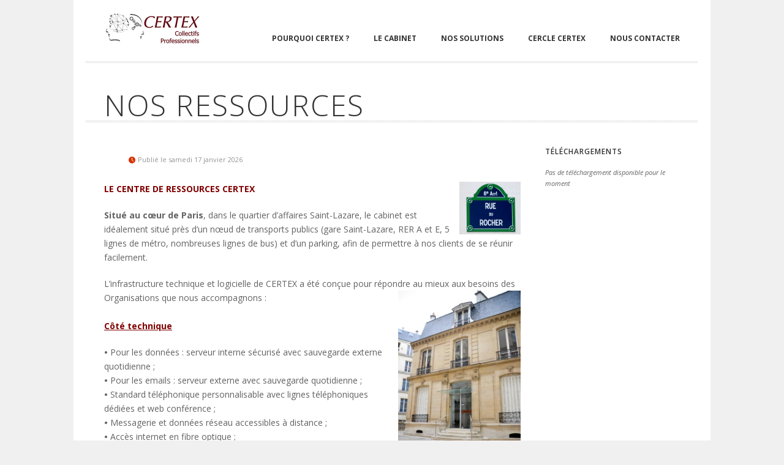

--- FILE ---
content_type: text/html; charset=UTF-8
request_url: https://www.certexfrance.net/fr/page/nos-ressources
body_size: 4491
content:

<!DOCTYPE html>
<!--[if lt IE 7]> <html class="no-js lt-ie9 lt-ie8 lt-ie7" lang="fr-FR"> <![endif]-->
<!--[if IE 7]>    <html class="no-js lt-ie9 lt-ie8" lang="fr-FR"> <![endif]-->
<!--[if IE 8]>    <html class="no-js lt-ie9" lang="fr-FR"> <![endif]-->
<!--[if gt IE 8]><!--> <html class="no-js" lang="fr-FR"> <!--<![endif]-->
<head>
    <meta charset="utf-8" />

    <meta name="viewport" content="width=device-width, initial-scale=1.0" />
        <title>
      Nos ressources |       CERTEX-CALITEX
          </title>

    <link rel="stylesheet" href="/app/extensions/SimpleForms/assets/simpleforms.css" media="screen">
    <link href='https://fonts.googleapis.com/css?family=Open+Sans:400,600' rel='stylesheet' type='text/css'>	    

    
    
    
    <meta name="description" content="">
    <meta name="author" content="">
    <meta name="generator" content="Bolt">
    <link rel="canonical" href="https://www.certexfrance.net/fr/page/nos-ressources">
    
    <link rel="stylesheet" href="/theme/certex/css/style.css" media="screen" />
    <link rel="stylesheet" href="https://fonts.googleapis.com/css?family=Open+Sans:400italic,400,300,700" />
    <link rel="stylesheet" href="/theme/certex/css/flexslider.css" media="screen" />
    <link rel="stylesheet" href="/theme/certex/css/magnific-popup.css" media="screen" />

    <script src="https://maps.google.com/maps/api/js?key=AIzaSyBhOsKBNGkMpotghcHBOwvf1da4_U_lp7A"></script>
    <script src="/theme/certex/js/jquery-1.7.2.min.js"></script>
    <script src="/theme/certex/js/jquery.ui.widget.min.js"></script>
    <script src="/theme/certex/js/jquery.ui.accordion.min.js"></script>
    <script src="/theme/certex/js/jquery.ui.tabs.min.js"></script>
    <script src="/theme/certex/js/jQuery.BlackAndWhite.min.js"></script>
    <script src="/theme/certex/js/jquery.easing-1.3.min.js"></script>
    <script src="/theme/certex/js/jquery.fitvid.js"></script>
    <script src="/theme/certex/js/jquery.magnific-popup.min.js"></script>
    <script src="/theme/certex/js/jquery.flexslider-min.js"></script>
    <script src="/theme/certex/js/jquery.isotope.min.js"></script>
    <script src="/theme/certex/js/jquery.jcarousel.min.js"></script>
    <script src="/theme/certex/js/jquery.jtweetsanywhere-1.3.1.min.js"></script>
    <script src="/theme/certex/js/jquery.touchSwipe.min.js"></script>
    <script src="/theme/certex/js/jquery.zflickrfeed.min.js"></script>
    <script src="/theme/certex/js/respond.min.js"></script>
    <script src="/theme/certex/js/selectnav.min.js"></script>
    <script src="/theme/certex/js/custom.js"></script>


    <!--[if (gte IE 6)&(lte IE 8)]>
      <script type="text/javascript" src="js/selectivizr-min.js"></script>
    <![endif]-->

	
    <script type="text/javascript">

      var _gaq = _gaq || [];
      _gaq.push(['_setAccount', 'UA-12345678-1']);
      _gaq.push(['_setDomainName', 'www.certexfrance.net']);
      _gaq.push(['_trackPageview']);

      (function() {
          var ga = document.createElement('script'); ga.type = 'text/javascript'; ga.async = true;
          ga.src = ('https:' == document.location.protocol ? 'https://ssl' : 'http://www') + '.google-analytics.com/ga.js';
          var s = document.getElementsByTagName('script')[0]; s.parentNode.insertBefore(ga, s);
      })();

    </script>
</head>
<body onload="initGmap()">

<!-- Main Container -->
<div id="body-wrapper">

    <!-- Header -->
    <div id="header" class="container clearfix">

        <a href="/" id="logo"><img src="/theme/certex//images/LOGO_CERTEX_2017_DARK.jpg" alt="Logo Certex" height="50"/></a>

        <!-- Navigation -->
        <ul id="navigation">
            
            <li class="index-1 first">
    <a href="/fr/pages/pourquoi-certex"        class=''>
        Pourquoi Certex ?
    </a>
    </li>

                <li class="index-2 has-dropdown">
    <a href="/fr/pages/le-cabinet" title='Présentation du cabinet'       class=''>
        Le cabinet
    </a>
            <ul class="dropdown">
                        <li class="index-1 first">
    <a href="/fr/pages/dhier-a-aujourdhui"        class=''>
        D’hier à aujourd’hui
    </a>
    </li>

                        <li class="index-2">
    <a href="/fr/pages/lequipe"        class=''>
        L&#039;équipe
    </a>
    </li>

                        <li class="index-3">
    <a href="/fr/pages/fonctionnement-et-reseau"        class=''>
        Fonctionnement et réseau
    </a>
    </li>

                        <li class="index-4">
    <a href="/fr/pages/nos-ressources"        class=''>
        Nos ressources
    </a>
    </li>

                        <li class="index-5">
    <a href="/fr/pages/valeurs-et-engagements"        class=''>
        Valeurs et engagements
    </a>
    </li>

                        <li class="index-6">
    <a href="/fr/pages/capital-et-etudes-a-compte-propre"        class=''>
        Capital et études à compte propre
    </a>
    </li>

                        <li class="index-7">
    <a href="/fr/pages/partenaires-et-liens-utiles"        class=''>
        Partenaires et liens utiles
    </a>
    </li>

                        <li class="index-8 last">
    <a href="/fr/pages/references"        class=''>
        Références
    </a>
    </li>

                </ul>
    </li>

                <li class="index-3 has-dropdown">
    <a href="#"        class=''>
        Nos solutions
    </a>
            <ul class="dropdown">
                        <li class="index-1 first">
    <a href="/fr/pages/portail-wip-c"        class=''>
        Portail WIP ©
    </a>
    </li>

                        <li class="index-2">
    <a href="/fr/pages/operateur"        class=''>
        Opérateur
    </a>
    </li>

                        <li class="index-3">
    <a href="/fr/pages/e-pertex-c"        class=''>
        e-PerTex ©
    </a>
    </li>

                        <li class="index-4">
    <a href="/fr/pages/e-toptex-c"        class=''>
        e-TopTex ©
    </a>
    </li>

                        <li class="index-5 last">
    <a href="/fr/pages/nos-salles-de-reunion"        class=''>
        Nos salles de réunion
    </a>
    </li>

                </ul>
    </li>

                <li class="index-4 has-dropdown">
    <a href="/fr/pages/cercle-certex"        class=''>
        Cercle Certex
    </a>
            <ul class="dropdown">
                        <li class="index-1 first">
    <a href="/fr/pages/cercle-certex"        class=''>
        Présentation
    </a>
    </li>

                        <li class="index-2 last">
    <a href="/fr/pages/adhesion-au-cercle-certex"        class=''>
        Adhésion au Cercle Certex
    </a>
    </li>

                </ul>
    </li>

                <li class="index-5 last">
    <a href="/fr/contact"        class=''>
        Nous contacter
    </a>
    </li>

    
        </ul>
        <!-- /Navigation -->
        
    </div>
    <!-- /Header -->

    <!-- Content -->
    <div id="content" class="container clearfix">

        <h1 class="page-title-inner">
            
            Nos ressources
        </h1>


        <!-- Main Content -->
        <div id="main">

            <!-- Post -->
            <div class="post single clearfix">
                <div class="post-entry">
                                        <ul class="post-meta">
                        <li class="date"> Publié le samedi 17 janvier 2026</li>
                    </ul>

                    
                    <p><span style="color:#800000;"><strong>LE CENTRE DE RESSOURCES CERTEX<img alt="" style="width: 100px; height: 86px; float: right;" src="/files/Upload/Images/Plaque_Certex.jpg" /></strong></span></p><p><strong>Situé au cœur de Paris</strong>, dans le quartier d’affaires Saint-Lazare, le cabinet est idéalement situé près d’un nœud de transports publics (gare Saint-Lazare, RER A et E, 5 lignes de métro, nombreuses lignes de bus) et d’un parking, afin de permettre à nos clients de se réunir facilement.</p><p>L’infrastructure technique et logicielle de CERTEX a été conçue pour répondre au mieux aux bes<u><strong><img alt="" style="width: 200px; height: 302px; float: right;" src="/files/Upload/Images/VUE_EXTERIEURE_CERTEX.jpg" /></strong></u>oins des Organisations que nous accompagnons :<br /><br /><span style="color:#800000;"><u><strong>Côté technique</strong></u></span></p><p><strong>• </strong>Pour les données : serveur interne sécurisé avec sauvegarde externe quotidienne ;<br /><strong>• </strong>Pour les emails : serveur externe avec sauvegarde quotidienne ;<br /><strong>• </strong>Standard téléphonique personnalisable avec lignes téléphoniques dédiées et web conférence ;<br /><strong>• </strong>Messagerie et données réseau accessibles à distance ;<br /><strong>• </strong>Accès internet en fibre optique ;<br /><strong>• </strong>Copieur, machine à affranchir …</p><p>&nbsp;</p><p>&nbsp;</p><p>&nbsp;</p><p>&nbsp;</p><p><strong><a href="/fr/pages/nos-salles-de-reunion">Deux salles de réunions (30 et 9 m²)</a>, totalement au calme et équipées dans un hôtel particulier donnant sur une cour intérieure.<img alt="" style="width: 200px; height: 266px; float: right;" src="/files/Upload/Images/Salle_reunion_GS.jpg" /></strong><br />&nbsp;</p><p>&nbsp;</p><p>&nbsp;</p><p><span style="color:#800000;"><u><strong>Côté logiciels « métier » et services informatiques</strong></u></span></p><p>Outre les logiciels bureautiques classiques, l’équipe utilise - pour les besoins du cabinet et pour nos clients qui le souhaitent - :</p><p><strong>• Portai</strong><img alt="" style="float: left;" width="195" height="87" src="/files/Upload/Images/Portail_WIP_Certex.jpg" /><strong>l WIP&nbsp;<sup>©</sup></strong> : <a href="/fr/pages/portail-wip-c">portail multi-services collaboratif</a> pensé et conçu par ses utilisateurs pour partager et travailler en ligne</p><p>&nbsp;</p><p><strong>• DigiTex&nbsp;<sup>©</sup></strong> : interface numérique permettant la numérisation, la subdivision et l’indexation de tous ses supports de communication (magazines …), afin de permettre des recherches et une consultation depuis n’importe quel ordinateur relié à Internet</p><p><strong>• e-TopTex&nbsp;<sup>©</sup></strong> : <a href="/fr/pages/e-toptex-c">service permettant de mesurer l’e-visibilité de son site web</a> et l’efficacité de son référencement par rapport à sa vocation d’organisation collective représentative et à la performance du référencement naturel de son site</p><p><strong>• e-PerTex&nbsp;<sup>©</sup></strong> : <a href="/fr/pages/e-pertex-c">page web centralisant l’ensemble de vos accès et outils privilégiés</a> pour votre travail quotidien</p>
                </div>
            </div>
            <!-- /Post -->

        </div>
        <!-- /Main Content -->

        <!-- Sidebar -->

        <div id="sidebar">


            <!-- Blog Categories -->

            <div class="widget widget_categories">
                    <h3>Téléchargements</h3>
                                <em>Pas de téléchargement disponible pour le moment</em>
                                
            </div>
<!--
            <div class="widget widget_categories">
                                    <h3>Publications du blog</h3>
                                <ul class="categories">
                                            <li><a href="/fr/post/calitex-vous-rend-totalement-autonome">Calitex vous rend totalement autonome</a></li>
                                            <li><a href="/fr/post/amelioration-de-lefcacite-collective">Amélioration de l’effcacité collective</a></li>
                                            <li><a href="/fr/post/evolution-simpliee-des-outils">Evolution simpliée des outils</a></li>
                                            <li><a href="/fr/post/essai-post-appolo-1">Intégration «  sur-mesure  » d’e-PerTex©</a></li>
                                            <li><a href="/fr/post/essai-post-appolo">Réunion de synthèse</a></li>
                                    </ul>
            </div>
            <!-- /Blog Categories -->

        </div>
        <!-- /Sidebar -->

    </div>
    <!-- /Content -->

<!-- Footer -->
    <div id="footer">
        <div class="container clearfix">

            <!-- About -->
            <div class="one-fourth">
                <a href="/" class="logo"><img src="/theme/certex/images/LOGO_CERTEX_2017_COLOR.png" alt="Replica Watches" width="120" /></a>
            </div>
            <div class="two-fourth">
                <p>Afin d'accueillir vos réunions de travail, vos formations, mais aussi offrir un point de chute à vos élus, dans le cadre de leurs missions de représentation, nos locaux sont situés au cœur de Paris, à proximité médiate d’un nœud de transports publics (gare Saint-Lazare, M° Saint-Lazare et Saint-Augustin) et d’un parking.</p>
            </div>

            <div class="one-fourth">
                <h3>Pour toute question, merci de nous contacter</h3>
                <p>CERTEX-CALITEX <br />31 rue du Rocher 75008 Paris<br/>
                Tél: 01 42 93 42 42<br/>
                contact@certexfrance.net<br/>
                </p>
            </div>

        </div>

        <div class="clear"></div>

        <div class="info container clearfix">

            <!-- Copyright -->
            <ul class="copyright">
                <li>Propulsé par APPOLO</li>
            </ul>
            <!-- /Copyright -->

            <!-- Social Links -->
            <ul class="social-links">
                <li class="twitter">Twitter</li>
                <li class="facebook">Facebook</li>
                <li class="linkedin">LinkedIn</li>
                <li class="google">Google+</li>
            </ul>
            <!-- /Social Links -->

        </div>
    </div>
    <!-- /Footer -->
<div style="overflow:hidden;height:1px;">
<a href="https://www.ultimatetinting.co.uk/slider/">luxury replica watches</a>
<a href="http://www.wimbledon-choral.org.uk/nivo-slider/demo/">replica watches uk</a>
<a href="https://www.hydraulicpumps.co.uk/subscribers.php">rolex replica watches</a>
<a href="https://www.scottishjustices.org/wp-content/languages/">swiss replica watches</a>
<a href="https://www.7thrise.co.uk/images/uploads/1636171932_replica-watches.html">replica rolex</a>
<a href="http://www.posttensioning.co.uk/wp-content/cache/">replica rolex watches</a>
<a href="https://www.beckenhamdentalcare.co.uk/terms-conditions.php">replica watches uk</a>
<a href="https://www.dartmoorway.co.uk/styles.php">replica watches</a>
<a href="https://www.titwatches.io/">best replica watches</a>
<a href="https://www.icesi.org/less/">fake rolex</a>
<a href="https://www.vdnurseries.co.uk/">rolex replica</a>
<a href="https://www.mpwatches.io/">replica watches</a>
<a href="https://www.riuwatches.com/">replica rolex</a>
<a href="https://www.biuwatches.com/">swiss replica watches</a>
<a href="https://www.piuwatches.com/">replica watches uk</a>
</div>
</div>
<!-- /Main Container -->

<!-- Back to Top -->
<div id="back-top"><a href="#top"></a></div>
<!-- /Back to Top -->

</body>
</html>


--- FILE ---
content_type: text/css
request_url: https://www.certexfrance.net/theme/certex/css/style.css
body_size: 11085
content:
/* -------------------------------------------------------------------------------

    0.  Reset & Clearfix
    1.  Document Setup
    2.  Wrap
    3.  Header
    4.  Content
    5.  Homepage
    6.  About
    7.  Services
    8.  Pricing Tables
    9.  Shortcodes
    10. Blog
    11. Portfolio
    12. Contact
    13. Widgets
    14. Footer
    15. Media Queries
*/
/* ------------------------------------------------------------------------------- */
/*  0.  Reset & Clearfix (http://meyerweb.com/eric/tools/css/reset/)
/* ------------------------------------------------------------------------------- */

html,body,div,span,applet,object,iframe,h1,h2,h3,h4,h5,h6,p,blockquote,pre,a,abbr,and,address,cite,code,del,dfn,em,img,ins,kbd,q,s,samp,small,strike,strong,sub,sup,tt,var,b,u,i,dl,dt,dd,ol,ul,li,fieldset,form,label,legend,article,aside,canvas,details,embed,figure,figcaption,footer,header,hgroup,menu,nav,output,ruby,section,summary,time,mark,audio,video,input,textarea,select{background:transparent;border:0;font-size:100%;margin:0;outline:0;padding:0;vertical-align:baseline}article,aside,details,figcaption,figure,footer,header,hgroup,menu,nav,section{display:block}body{line-height:1}abbr[title],dfn[title]{border-bottom:1px dotted;cursor:help}blockquote,q{quotes:none}blockquote:before,blockquote:after,q:before,q:after{content:none}del{text-decoration:line-through}hr{background:transparent;border:0;clear:both;color:transparent;height:1px;margin:0;padding:0}mark{background-color:#ffffb3;font-style:italic}input,select{vertical-align:middle}ins{background-color:red;color:white;text-decoration:none}ol,ul{list-style:none}table{border-collapse:collapse;border-spacing:0}

.clear{clear:both;display:block;height:0;overflow:hidden;visibility:hidden;width:0}.clearfix:after{clear:both;content:' ';display:block;font-size:0;height:0;line-height:0;visibility:hidden;width:0}* html .clearfix,:first-child+html .clearfix{zoom:1}

tr, td {
    border-color: #dddddd !important;
    border-style: solid;
    padding: 5px;
}


#main ul, #main li {
    list-style-type: circle;
    margin-left: 20px;
}

/* ------------------------------------------------------------------------------- */
/*  1.  Document Setup
/* ------------------------------------------------------------------------------- */
    
    html { overflow-x: hidden; }
    body {
        background: #f0f0f0;
        color: #636363;
        font: 11px/1.7 'Open Sans', 'Lucida Sans Unicode', 'Lucida Grande', sans-serif;
        overflow-y: auto;
        overflow-x: hidden;
        -webkit-font-smoothing: antialiased; /* Fix for webkit rendering */
        -webkit-text-size-adjust: 100%;
    }
    a, a > * {
        color: #333;
        text-decoration: none;
        -webkit-transition: background-color .2s ease, border .2s ease, color .2s ease, opacity .2s ease-in-out, outline .2s ease;
           -moz-transition: background-color .2s ease, border .2s ease, color .2s ease, opacity .2s ease-in-out, outline .2s ease;
            -ms-transition: background-color .2s ease, border .2s ease, color .2s ease, opacity .2s ease-in-out, outline .2s ease;
             -o-transition: background-color .2s ease, border .2s ease, color .2s ease, opacity .2s ease-in-out, outline .2s ease;
                transition: background-color .2s ease, border .2s ease, color .2s ease, opacity .2s ease-in-out, outline .2s ease;
    }
    a:hover, a > *:hover {
        color: #c71400;
    }

    ::-moz-selection { background: #333; color: #fff; text-shadow: none; }
    ::selection { background: #333; color: #fff; text-shadow: none; }

    h1 { font-size: 30px; }
    h2 { font-size: 24px; }
    h3 { font-size: 18px; font-weight: 400; }
    h4 { font-size: 16px; font-weight: 400; }
    h5 { font-size: 12px; }
    h6 { font-size: 11px; }

    h1, h2, h3, h4, h5, h6 {
        color: #333;
        font-family: 'Open Sans', 'Lucida Sans Unicode', 'Lucida Grande', sans-serif;
        line-height: 1.25;
        text-transform: uppercase;
    }
    h1.capitalize {
        text-transform: capitalize;
    }
    dl,hr,h1,h2,h3,h4,h5,h6,pre,table,address,fieldset,blockquote,p {
        margin-bottom: 10px;
    }
    hr.h80 {
        margin: 40px 0;
    }


    /*  Forms  --------------------------------*/

    input[type="text"], textarea, input[type="email"] {
        background: url(../images/bg_dots_grey.png) !important;
        border-radius: 0 !important;
        color: #959595 !important;
        display: block !important;
        font: 11px/1.7 'Open Sans', 'Lucida Sans Unicode', 'Lucida Grande', sans-serif;
        font-weight: 700;
        margin-bottom: 20px;
        padding: 7px 9px !important;
        text-transform: uppercase;
        width: 240px !important;
        border: 1px solid #e5e5e5 !important;
    }
    textarea {
        resize: none;
        width: 500px !important;
        min-height: 160px !important;
    }
    input[type="submit"], input[type="reset"], input[type="button"], button, .button {
        -webkit-border-radius: 2px;
        -moz-border-radius: 2px;
        border-radius: 2px;
        background-size: 100% 200%;
        color: #fff;
        cursor: pointer;
        font-family: 'Open Sans', 'Lucida Sans Unicode', 'Lucida Grande', sans-serif;
        font-weight: 600 !important;
        padding: 7px 25px 8px !important;
        -webkit-transition: background .2s ease-out;
        -moz-transition: background .2s ease-out;
        -ie-transition: background .2s ease-out;
        -o-transition: background .2s ease-out;
        transition: background .2s ease-out;
        background: #8f1b1f;
    }
    input[type="submit"]:hover, input[type="reset"]:hover, input[type="button"]:hover, button:hover, .button:hover {
        color: #fff;
    }





/* ------------------------------------------------------------------------------- */
/*  2.  Wrap
/* ------------------------------------------------------------------------------- */

    #body-wrapper {
        background: #fff;
        left: 50%;
        margin-left: -520px;
        position: relative;
        width: 1040px;
    }
    .container {
        margin: 0 20px;
        padding: 0 30px;
        position: relative;
    }


    /*  Columns  --------------------------------*/

    .one-fourth, .two-fourth, .three-fourth, .one-third, .two-third, .one-half {
        float: left;
        margin-right: 13px !important;
        position: relative;
    }
    .one-fourth.last, .three-fourth.last, .one-third.last, .two-third.last, .one-half.last {
        margin-right: 0 !important;
    }
    .one-fourth      { width: 220px; }
    .two-fourth       { width: 440px; }
    .three-fourth    { width: 700px; }
    .one-third       {width: 300px;}
    .two-third       { width: 620px; }
    .one-half        { width: 460px; }





/* ------------------------------------------------------------------------------- */
/*  3.  Header
/* ------------------------------------------------------------------------------- */

    #header {
        background: url(../images/sep_d.png) repeat-x 0 100%;
        height: 103px;
    }
    #logo {
        float: left;
        height: 60px;
        margin-top: 22px;
    }


    /*  Navigation  --------------------------------*/

    #navigation {
        float: right;
    }
    #navigation li {
        float: left;
        position: relative;
    }
    #navigation a {
        color: #333;
        display: block;
        font-family: 'Open Sans', 'Lucida Sans Unicode', 'Lucida Grande', sans-serif;
        font-size: 12px;
        font-weight: 700;
        margin: 0 0 0 40px;
        padding: 53px 0 30px;
        position: relative;
        text-transform: uppercase;
    }
    #navigation a:hover, #navigation .hover > a, #navigation .current > a {
        background: url(../images/menu_active_item.png) repeat-x 0 100%;
        color: #c71400;
    }


    /*  Dropdown  --------------------------------*/

    #navigation ul {
        background: #c71400;
        -webkit-box-shadow: 0 1px 3px rgba(0, 0, 0, .2);
           -moz-box-shadow: 0 1px 3px rgba(0, 0, 0, .2);
                box-shadow: 0 1px 3px rgba(0, 0, 0, .2);
        display: none;
        left: 0;
        margin: 0 0 0 40px;
        padding: 0;
        position: absolute;
        top: 103px;
        width: 180px;
        z-index: 9999;
    }
    #navigation ul li {
        border-bottom: 1px dotted #e3714d;
        float: none;
    }
    #navigation ul li:last-child {
        border-bottom: none;
    }
    #navigation ul li i {
        background: url(../images/menu_i.png) no-repeat 0 0;
        height: 5px;
        position: absolute;
        right: 10px;
        top: 40%;
        width: 3px;
    }
    #navigation ul a {
        color: #f0bfb8;
        display: block;
        font-size: 11px;
        font-weight: 400;
        margin: 0;
        padding: 7px 20px;
        text-transform: none;
    }
    #navigation ul a:hover, #navigation ul .hover > a, #navigation ul .current > a, #navigation ul .current > a:hover {
        color: #fff;
    }


    /*  Sub Dropdown  --------------------------------*/

    #navigation ul ul {
        left: 180px;
        margin: 0;
        top: 0;
    }


    /*  Responsive Nav  --------------------------------*/

    .selectnav { display: none; }





/* ------------------------------------------------------------------------------- */
/*  4.  Content
/* ------------------------------------------------------------------------------- */

    #content {

    }
    #main {
        float: left;
        margin: 0 40px 0 0;
        width: 680px;
    }
    #sidebar {
        float: right;
        width: 220px;
    }

    .video iframe {
        display: block;
    }


    /*  Back to Top  --------------------------------*/

    #back-top a {
        background: #ccc url(../images/back_top.png) no-repeat 50% 50%;
        bottom: 30px;
        display: block;
        height: 40px;
        position: fixed;
        right: 30px;
        width: 40px;
        z-index: 9999;
    }
    #back-top a:hover {
        background: #c71400 url(../images/back_top.png) no-repeat 50% 50%;
    }


    /*  Page Title  --------------------------------*/
    
    .page-title, .page-title-inner, .page-title-alt {
        color: #c2c2c2;
        display: inline-block;
        font-size: 48px;
        font-weight: 100;
        letter-spacing: 2px;
        line-height: 1.2;
        margin: 0 -30px;
        padding: 40px 30px 45px;
        width: 100%;
    }
    .page-title .accent, .page-title-alt .accent {
        color: #333;
    }
    .page-title-inner {
        background: url(../images/sep_d.png) repeat-x 0 100%;
        color: #333;
        margin-bottom: 40px;
        padding-bottom: 0px;
    }
    .page-title-inner .section-title {
        color: #c2c2c2;
        display: block;
        font-size: 30px;
        letter-spacing: normal;
        line-height: 1.5;
        width: 100%;
    }
    .page-title-inner .accent {
        color: #c71400;
    }
    .page-title-inner.fixed {
        background: none;
        margin-bottom: 0;
    }
    .page-title-alt {
        font-size: 72px;
        line-height: 1.2;
        margin: 0 -30px;
        padding-bottom: 75px;
        padding-top: 70px;
    }


    /*  Black & White Wrapper  --------------------------------*/

    .bw-wrapper {
        display: block;
        position: relative;
    }
    .bw-wrapper canvas {
        margin-left: auto;
        margin-right: auto;
        right: 0;
        z-index: 9999;
    }





/* ------------------------------------------------------------------------------- */
/*  5.  Homepage
/* ------------------------------------------------------------------------------- */


    /*  Project & Blog Carousel  --------------------------------*/

    #project-wrapper, #blog-wrapper {
        margin: 90px 0 0;
        position: relative;
        width: 100% !important;
    }
    #blog-wrapper {
        margin: 70px 0 0;
    }
    .section-title  {
        display: block;
        float: left;
    }
    .section-title h4  {
        margin: 0 0 3px !important;
    }
    .section-title p {
        color: #959595;
    }
    .project-carousel > li, .blog-carousel > li {
        float: left;
        list-style: none;
        overflow: hidden;
        position: relative;
    }
    .project-carousel a {
        display: block;
        text-align: left;
    }
    .project-carousel img {
        display: block;
        position: relative;
        width: 100%;
    }
    .blog-carousel h4 {
        margin: 0 0 3px;
        text-transform: capitalize;
    }
    .blog-carousel .date, .blog-carousel .comments {
        color: #959595;
    }
    .blog-carousel .comments:hover {
        color: #c71400;
    }
    .blog-carousel p {
        margin: 10px 0 0;
    }
    .jcarousel-container {
        float: right;
        margin: 0;
        padding: 0;
    }
    .jcarousel-clip {
        overflow: hidden;
    }
    .jcarousel-item {
        margin: 0 20px 0 0;
        width: 220px;
    }


    /*  Carousel Navigation  --------------------------------*/

    .jcarousel-next, .jcarousel-prev {
        background: #e6e6e6 url(../images/c_icon_next.png) no-repeat 50% 50%;
        cursor: pointer;
        float: left;
        display: block;
        height: 17px;
        margin-right: 5px;
        margin-top: 5px;
        -webkit-transition: all 0.2s linear;
           -moz-transition: all 0.2s linear;
            -ms-transition: all 0.2s linear;
             -o-transition: all 0.2s linear;
                transition: all 0.2s linear;
        width: 17px;
    }
    .jcarousel-prev {
        background: #e6e6e6 url(../images/c_icon_prev.png) no-repeat 45% 50%;
    }
    .jcarousel-next:hover, .jcarousel-next:focus, .jcarousel-next:active {
        background: #c71400 url(../images/c_icon_next_w.png) no-repeat 50% 50%;
    }
    .jcarousel-prev:hover, .jcarousel-prev:focus, .jcarousel-prev:active {
        background: #c71400 url(../images/c_icon_prev_w.png) no-repeat 45% 50%;
    }
    .jcarousel-next-disabled, .jcarousel-next-disabled:hover, .jcarousel-next-disabled:focus, .jcarousel-next-disabled:active {
        background: #f0f0f0 url(../images/c_icon_next.png) no-repeat 50% 50%;
        cursor: default;
    }
    .jcarousel-prev-disabled, .jcarousel-prev-disabled:hover, .jcarousel-prev-disabled:focus, .jcarousel-prev-disabled:active {
        background: #f0f0f0 url(../images/c_icon_prev.png) no-repeat 45% 50%;
        cursor: default;
    }


    /*  Project Carousel (Alt. Homepage)  --------------------------------*/

    #project-wrapper-alt {
        position: relative;
        width: 100% !important;
    }
    #project-wrapper-alt .jcarousel-next, #project-wrapper-alt .jcarousel-prev {
        background: #e6e6e6 url(../images/s_icon_next.png) no-repeat 50% 50%;
        cursor: pointer;
        height: 100%;
        left: 940px;
        margin: 0;
        padding: 0;
        position: absolute;
        top: 0;
        -webkit-transition: all 0.2s linear;
           -moz-transition: all 0.2s linear;
            -ms-transition: all 0.2s linear;
             -o-transition: all 0.2s linear;
                transition: all 0.2s linear;
        width: 30px;
    }
    #project-wrapper-alt .jcarousel-prev {
        background: #e6e6e6 url(../images/s_icon_prev.png) no-repeat 45% 50%;
        left: -30px;
    }
    #project-wrapper-alt .jcarousel-next:hover, #project-wrapper-alt .jcarousel-next:focus, #project-wrapper-alt .jcarousel-next:active {
        background: #c71400 url(../images/s_icon_next_w.png) no-repeat 50% 50%;
    }
    #project-wrapper-alt .jcarousel-prev:hover, #project-wrapper-alt .jcarousel-prev:focus, #project-wrapper-alt .jcarousel-prev:active {
        background: #c71400 url(../images/s_icon_prev_w.png) no-repeat 45% 50%;
    }
    #project-wrapper-alt .jcarousel-next-disabled, #project-wrapper-alt .jcarousel-next-disabled:hover, #project-wrapper-alt .jcarousel-next-disabled:focus, #project-wrapper-alt .jcarousel-next-disabled:active {
        background: #f0f0f0 url(../images/s_icon_next.png) no-repeat 50% 50%;
        cursor: auto;
    }
    #project-wrapper-alt .jcarousel-prev-disabled, #project-wrapper-alt .jcarousel-prev-disabled:hover, #project-wrapper-alt .jcarousel-prev-disabled:focus, #project-wrapper-alt .jcarousel-prev-disabled:active {
        background: #f0f0f0 url(../images/s_icon_prev.png) no-repeat 45% 50%;
        cursor: auto;
    }


    /*  Logo List  --------------------------------*/

    .logo-list {
        border-top: 1px dotted #ccc;
        display: inline-block;
        margin: 70px -30px -105px;
        padding: 20px 30px;
        position: relative;
        height: 180px;
    }
    .logo-list li {
        border-left: 1px dotted #ccc;
        display: block;
        float: left;
        height: 89px;
        overflow: hidden;
        width: 187px;
        position: relative;
    }
    .logo-list li:last-child {
        margin-right: -5px; 
        border-right: 1px dotted #ccc;
        width: 186px;
    }
    .logo-list img {
        display: block;
        margin-left: auto;
        margin-right: auto;
        width: 186px;
    }
    .logo-list .bw-wrapper {
        -ms-filter: "progid: DXImageTransform.Microsoft.Alpha(Opacity=50)";
        filter: alpha(opacity=50);
        opacity: .5;
        -webkit-backface-visibility: hidden;
    }
    .logo-list .bw-wrapper:hover {
        -ms-filter: "progid: DXImageTransform.Microsoft.Alpha(Opacity=100)";
        filter: alpha(opacity=100);
        opacity: 1;
    }





    /*  View More  --------------------------------*/
    
    .work-more a {
        color: #c2c2c2;
        border-bottom: 1px dotted #ccc;
        display: block;
        font-size: 30px;
        font-weight: 200;
        margin: 0 -30px;
        padding: 44px 30px;
        text-align: center;
        text-transform: uppercase;
    }
    .work-more a:hover {
        color: #c71400;
    }
    .work-more .arrow {
        background: url(../images/more_arrow_01.png) repeat-x -20px 0;
        display: inline-block;
        height: 22px;
        -webkit-transition: background .2s ease-out;
           -moz-transition: background .2s ease-out;
            -ie-transition: background .2s ease-out;
             -o-transition: background .2s ease-out;
                transition: background .2s ease-out;
        width: 20px;
        vertical-align: baseline;
    }
    .work-more:hover .arrow {
        background: url(../images/more_arrow_01.png) repeat-x 0 0;
    }





/* ------------------------------------------------------------------------------- */
/*  6.  About
/* ------------------------------------------------------------------------------- */

    .about-intro {
        color: #333;
        font-size: 14px;
        margin: 0 0 80px;
    }
    .about-intro h4 {
        margin: 0 0 20px;
    }
    .team-member {
        border-bottom: 3px solid #ccc;
        margin-bottom: 30px;
        -webkit-transition: border .2s ease-out;
           -moz-transition: border .2s ease-out;
            -ie-transition: border .2s ease-out;
             -o-transition: border .2s ease-out;
                transition: border .2s ease-out;
    }
    .team-member:hover {
        border-bottom: 3px solid #c71400;
    }
    .member-photo img {
        display: block;
        width: 100%;
    }
    .member-info {
        border-left: 1px solid #f0f0f0;
        border-right: 1px solid #f0f0f0;
        display: block;
        padding: 16px 15px 9px;
    }
    .member-info h4 {
        color: #c71400;
        margin: 0;
    }
    .member-info .position {
        color: #959595;
        display: block;
        margin-bottom: 15px;
    }
    .member-info p {
        border-bottom: 1px dotted #d9d9d9;
        border-top: 1px dotted #d9d9d9;
        margin: 10px 0;
        padding: 20px 0;
    }
    .member-social-links {
        display: inline-block;
    }
    .member-social-links li {
        display: block;
        float: left;
    }
    .member-social-links a {
        color: #959595;
        font-size: 8px;
        letter-spacing: 1px;
        margin-right: 10px;
        text-transform: uppercase;
    }
    .member-social-links a:hover {
        color: #c71400;
    }





/* ------------------------------------------------------------------------------- */
/*  7.  Services
/* ------------------------------------------------------------------------------- */

    .services-intro {
        color: #333;
        font-size: 18px;
        margin: 0 0 80px;
    }
    .service-icon {
        background: #c71400;
        -webkit-border-radius: 50px;
           -moz-border-radius: 50px;
                border-radius: 50px;
        display: inline-block;
        float: left;
        height: 36px;
        margin-top: -9px;
        text-align: center;
        width: 36px;
    }
    .service-description {
        margin-left: 45px;
    }
    .service-description h4 {
        margin: 0;
    }
    .service-description p {
        color: #959595;
        margin: 19px 0 13px;
        padding-right: 10px;
    }
    .service {
        margin-bottom: 80px;
    }
    .service li {
        border-bottom: 1px dotted #ccc;
        display: block;
        padding: 7px 0;
    }
    .service li:last-child {
        border: none;
    }





/* ------------------------------------------------------------------------------- */
/*  8.  Pricing Tables
/* ------------------------------------------------------------------------------- */


    .pricing-table-extended .column, .pricing-table-simple .column {
        float: left;
        margin: 0;
        padding: 0;
        position: relative;
        text-align: center;
    }
    .pricing-table-extended ul li, .pricing-table-simple ul li {
        display: block;
        margin: 0;
        position: relative
    }
    .pricing-table-extended .footer, .pricing-table-simple .footer {
        padding: 24px 20px;
    }
    .level-max input {
        background: #c71400;
        background: -webkit-linear-gradient(#c71400, #840206);
        background:    -moz-linear-gradient(#c71400, #840206);
        background:     -ms-linear-gradient(#c71400, #840206);
        background:      -o-linear-gradient(#c71400, #840206);
        background:        -webkit-gradient(#c71400, #840206);
        background:         linear-gradient(#c71400, #840206);
    }
    .level-max input:hover {
        background-position: 0 100%;
    }
    .level-one input {
        background: #959595;
        background: -webkit-linear-gradient(#959595, #545454);
        background:    -moz-linear-gradient(#959595, #545454);
        background:     -ms-linear-gradient(#959595, #545454);
        background:      -o-linear-gradient(#959595, #545454);
        background:        -webkit-gradient(#959595, #545454);
        background:         linear-gradient(#959595, #545454);
    }
    .level-one input:hover {
        background-position: 0 100%;
    }


    /*  Extended Pricing Table  --------------------------------*/

    .pricing-table-extended {
        margin-bottom: 120px;
    }
    .pricing-table-extended .column {
        border-left: 2px solid #fff;
        display: block;
    }

    .pricing-table-extended.five-cols .column  { width: 143px; }
    .pricing-table-extended.four-cols .column  { width: 179px; }
    .pricing-table-extended.three-cols .column { width: 226px; }
    .pricing-table-extended.two-cols .column   { width: 313px; }
    .pricing-table-extended.one-cols .column   { width: 625px; }

    .pricing-table-extended.three-cols .features-list { width: 260px !important; }
    .pricing-table-extended.two-cols .features-list,
    .pricing-table-extended.one-cols .features-list   { width: 313px !important; }

    .pricing-table-extended .features-list {
        border: none;
        text-align: left;
        width: 218px !important;
    }
    .pricing-table-extended .level-max {
        background: #fff;
        border: none;
        -webkit-box-shadow: 0 5px 10px rgba(0, 0, 0, .2);
           -moz-box-shadow: 0 5px 10px rgba(0, 0, 0, .2);
                box-shadow: 0 5px 10px rgba(0, 0, 0, .2);
        margin: -15px -2px -15px 0;
        z-index: 9999;
    }
    .pricing-table-extended .header {
        background: #636363;
        color: #fff;
        min-height: 132px;
    }
    .pricing-table-extended .features-list .header {
        background: none;
    }
    .pricing-table-extended .level-one .header {
        background: #959595;
    }
    .pricing-table-extended .level-max .header {
        background: #c71400;
        padding: 0 0 15px;
    }
    .pricing-table-extended h1 {
        background: #595959;
        border-bottom: 1px solid #737373;
        color: #fff;
        font-size: 12px;
        font-weight: 800;
        padding: 13px 15px;
    }
    .pricing-table-extended .level-one h1 {
        background: #868686;
        border-bottom: 1px solid #a0a0a0;
        color: #fff;
    }
    .pricing-table-extended .level-max h1 {
        background: #c12e00;
        border-bottom: 1px solid #db481a;
        color: #fff;
    }
    .pricing-table-extended h2 {
        color: #fff;
        font-size: 11px;
        font-weight: 400;
        margin: 10px 0 0;
        text-transform: capitalize;
    }
    .pricing-table-extended h2 span {
        color: #fff;
        display: block;
        font-size: 36px;
        font-weight: 700;
    }
    .pricing-table-extended .level-max h2 span {
        font-size: 48px;
        font-weight: 700;
    }
    .pricing-table-extended ul li {
        background: #f8f8f8;
        padding: 9px 20px;
    }
    .pricing-table-extended ul li:nth-child(even) {
        background: #ebebeb;
    }
    .pricing-table-extended .level-max ul li:nth-child(even) {
        background: #f2f2f2;
    }
    .pricing-table-extended .check {
        background: url(../images/pricing_check.png) no-repeat center;
        display: inline-block;
        height: 18px;
        text-indent: -9999px;
        width: 18px;
    }
    .pricing-table-extended .footer {
        background: #f8f8f8;
    }
    .pricing-table-extended .features-list .footer {
        background: none;
    }
    .pricing-table-extended .level-max .footer {
        background: #fff; padding: 31px 20px;
    }


    /*  Simple Pricing Table  --------------------------------*/

    .pricing-table-simple {
        margin-bottom: 120px;
    }
    .pricing-table-simple .column {
        background: #f6f6f6;
        border-left: 2px solid #fff;
    }

    .pricing-table-simple .column:first-child {
        border: none;
    }

    .pricing-table-simple.five-cols .column  { width: 186px; }
    .pricing-table-simple.four-cols .column  { width: 234px; }
    .pricing-table-simple.three-cols .column { width: 312px; }
    .pricing-table-simple.two-cols .column   { width: 470px; }
    .pricing-table-simple.one-cols .column   { width: 940px; }

    .pricing-table-simple .level-max {
        background: #fff;
        border: none;
        -webkit-box-shadow: 0 5px 10px rgba(0, 0, 0, .2);
           -moz-box-shadow: 0 5px 10px rgba(0, 0, 0, .2);
                box-shadow: 0 5px 10px rgba(0, 0, 0, .2);
        margin: -15px -2px -15px 0;
        z-index: 9999;
    }
    .pricing-table-simple .header {
        padding: 26px 20px 23px;
    }
    .pricing-table-simple .level-max .header {
        padding: 31px 20px 33px;
    }
    .pricing-table-simple h1 {
        color: #636363;
        font-size: 16px;
        font-weight: 600;
        margin: 0 0 7px;
    }
    .pricing-table-simple h2 {
        color: #333;
        font-size: 16px;
        font-weight: 400;
        margin: 0 0 3px;
    }
    .pricing-table-simple h2 span {
        color: #333;
        font-weight: 600;
    }
    .pricing-table-simple .level-max h2, .pricing-table-simple .level-max h2 span {
        color: #c71400;
    }
    .pricing-table-simple .level-max h6 {
        color: #e3816f;
    }
    .pricing-table-simple h6 {
        color: #636363;
        font-size: 11px;
        margin: 0;
        font-weight: 200;
        text-transform: capitalize;
    }
    .pricing-table-simple ul {
        margin: 0 20px;
    }
    .pricing-table-simple ul li {
        border-top: 1px dotted #ccc;
        padding: 8px 0;
    }
    .pricing-table-simple ul li:last-child {
        border-bottom: 1px dotted #ccc;
    }
    .pricing-table-simple .level-max .footer {
        margin: 5px 0 10px;
    }





/* ------------------------------------------------------------------------------- */
/*  9.  Shortcodes
/* ------------------------------------------------------------------------------- */

    .shortcodes h5 {
        margin-bottom: 25px;
    }


    /*  Buttons  --------------------------------*/

    .red {
        background: #c71400;
        background: -webkit-linear-gradient(#c71400, #840206);
        background:    -moz-linear-gradient(#c71400, #840206);
        background:     -ms-linear-gradient(#c71400, #840206);
        background:      -o-linear-gradient(#c71400, #840206);
        background:        -webkit-gradient(#c71400, #840206);
        background:         linear-gradient(#c71400, #840206);
    }
    .yellow {
        background: #ffd800;
        background: -webkit-linear-gradient(#ffd800, #f49000);
        background:    -moz-linear-gradient(#ffd800, #f49000);
        background:     -ms-linear-gradient(#ffd800, #f49000);
        background:      -o-linear-gradient(#ffd800, #f49000);
        background:        -webkit-gradient(#ffd800, #f49000);
        background:         linear-gradient(#ffd800, #f49000);
    }
    .black {
        background: #636363;
        background: -webkit-linear-gradient(#636363, #404040);
        background:    -moz-linear-gradient(#636363, #404040);
        background:     -ms-linear-gradient(#636363, #404040);
        background:      -o-linear-gradient(#636363, #404040);
        background:        -webkit-gradient(#636363, #404040);
        background:         linear-gradient(#636363, #404040);
    }
    .gray {
        background: #959595;
        background: -webkit-linear-gradient(#959595, #545454);
        background:    -moz-linear-gradient(#959595, #545454);
        background:     -ms-linear-gradient(#959595, #545454);
        background:      -o-linear-gradient(#959595, #545454);
        background:        -webkit-gradient(#959595, #545454);
        background:         linear-gradient(#959595, #545454);
    }


    /*  Accordion  --------------------------------*/

    .accordion-button {
        background: url(../images/accordion_buttons.png) no-repeat 0 8px;
        border-top: 1px dotted #ccc;
        cursor: pointer;
        display: block;
        margin: 0;
        padding: 7px 0 7px 25px;
    }
    .accordion-button.ui-state-active {
        background: url(../images/accordion_buttons.png) no-repeat 0 -127px;
        color: #c71400;
    }
    .accordion-button:first-child {
        border: none;
    }
    .accordion-content {
        padding: 0 0 8px 25px;
    }
    
    .shortcodes .accordion-button:first-child {
        margin-top: -8px;
    }


    /*  Alert Boxes  --------------------------------*/

    .success, .notice, .warning, .error {
        -webkit-border-radius: 3px;
           -moz-border-radius: 3px;
                border-radius: 3px;
        color: #fff;
        display: inline-block;
        margin-bottom: 10px;
        padding: 6px 15px;
    }
    .success {
        background: #93b336;
    }
    .notice {
        background: #507cc3;
    }
    .warning {
        background: #ffbb00;
    }
    .error {
        background: #c71400;
    }


    /*  Blockquote  --------------------------------*/
    
    blockquote {
        background: url(../images/quote.png) no-repeat 30px 28px;
        border: 1px solid #e6e6e6;
        -webkit-border-radius: 3px;
           -moz-border-radius: 3px;
                border-radius: 3px;
        font-size: 11px;
        font-style: italic;
        padding: 28px 20px 24px 50px;
        position: relative;
    }
    blockquote p {
        font-size: 11px !important;
    }
    blockquote p:last-of-type {
        margin-bottom: 0;
    }
    blockquote .person {
        color: #333;
        display: block;
        font-style: normal;
        margin-top: 10px;
    }
    blockquote .person .accent {
        color: #c71400;
    }
    blockquote .corner {
        background: url(../images/quote_corner.png) no-repeat 0 0;
        bottom: -18px;
        display: block;
        height: 18px;
        left: 50px;
        position: absolute;
        width: 29px;
    }
    blockquote.wide {
        background-position: 80px 28px;
        margin: 6px 0 34px;
        padding: 28px 30px 28px 100px;
    }
    blockquote.wide .corner {
        bottom: -18px;
        left: 80px;
    }


    /*  Lists  --------------------------------*/

    .shortcodes .check {
        margin-top: -10px;
    }
    ul.compressed li {
        padding-bottom: 4px;
        padding-top: 4px;
    }
    ul.compressed li:first-child {
        margin-top: -5px;
    }
    .check li, .check-bold li, .arrow li, .arrow-bold li, .square li, .circle li {
        list-style: none;
        margin: 0;
        padding: 5px 0 5px 18px;
    }
    .check li {
        background: url(../images/list_check.png) no-repeat 2px 53%;
    }
    .check-bold li {
        background: url(../images/list_check_bold.png) no-repeat 1px 53%;
    }
    .arrow li {
        background: url(../images/list_arrow.png) no-repeat 4px 53%;
    }
    .arrow-bold li {
        background: url(../images/list_arrow_bold.png) no-repeat 3px 53%;
    }
    .square li {
        background: url(../images/list_square.png) no-repeat 4px 53%;
    }
    .circle li {
        background: url(../images/list_circle.png) no-repeat 4px 53%;
    }





/* ------------------------------------------------------------------------------- */
/*  10.  Blog
/* ------------------------------------------------------------------------------- */
   
    .post {
/*        background: url(../images/sep_d.png) repeat-x 0 100%;
        margin: 0 0 60px; */
        padding: 0 0 35px;
    }
    .post h2 {
        font-size: 30px;
        line-height: 1.4;
        margin: 0;
        text-transform: capitalize;
    }
    .post-meta .author {
        color: #959595;
        border-bottom: 1px dotted #e5e5e5;
        padding: 5px 0;
    }
    .post-meta .author a {
        color: #c71400;
    }
    .post-meta .author a:hover {
        color: #e38473;
    }
    .post-meta .date, .post-meta .tags, .post-meta .comments {
        color: #959595;
        display: inline-block;
        margin-right: 15px;
        padding: 12px 0 27px 0;
    }
    .post-meta .date a, .post-meta .tags a, .post-meta .comments a {
        color: #959595;
    }
    .post-meta .date a:hover, .post-meta .tags a:hover, .post-meta .comments a:hover {
        color: #c71400;
    }
    .post-meta .date {
        padding-left: 15px;
        background: url(../images/blog_icon_date.png) no-repeat 0 16px;
    }
    .post-meta .tags {
        padding-left: 17px;
        background: url(../images/blog_icon_tags.png) no-repeat 0 16px;
    }
    .post-meta .comments {
        padding-left: 17px;
        background: url(../images/blog_icon_comments.png) no-repeat 0 15px;
    }
    .post-entry {
        display: block;
        position: relative;
    }
    .post-entry .image, .post-entry .image-slider, .post-entry .video {
        display: block;
        margin: 0 auto 23px;
        max-width: 100%;
    }
    .post-entry p {
        display: block;
        font-size: 14px;
    }
    .post-entry a {
        color: #c71400;
    }
    .post-entry a:hover {
        color: #e38473;
    }


    /*  Pagination  --------------------------------*/

    .pagination {
        margin: 0;
    }
    .pagination li {
        display: inline-block;
        list-style: none;
        margin: 0;
    }
    .pagination li:last-child {
        margin-right: 0;
    }
    .pagination .current {
        background: #c71400;
        color: #fff !important;
    }
    .pagination a, .pagination .current {
        color: #959595;
        display: inline-block;
        padding: 0 6px;
    }
    .pagination a:hover {
        color: #c71400;
    }
    .pagination .prev a {
        background: url(../images/c_icon_prev.png) no-repeat 0 6px;
        padding-left: 10px;
    }
    .pagination .prev a:hover {
        background: url(../images/c_icon_prev_r.png) no-repeat 0 6px;
    }
    .pagination .next a  {
        background: url(../images/c_icon_next.png) no-repeat 100% 6px;
        padding-right: 10px;
    }
    .pagination .next a:hover  {
        background: url(../images/c_icon_next_r.png) no-repeat 100% 6px;
    }


    /*  Blog Post Details  --------------------------------*/

    .post h3 {
        font-weight: 700;
        margin: 30px 0 23px;
        text-transform: capitalize;
    }
    .post.single p {
        margin-bottom: 20px;
    }
    .post.single p:last-child {
        margin-bottom: 10px;
    }


    /*  Comments  --------------------------------*/

    .comments-list {
        border-bottom: 1px dotted #e5e5e5;
        margin: 36px 0 70px;
        padding: 0 0 10px;
    }
    .comment {
        border-top: 1px dotted #e5e5e5;
        display: inline-block;
        margin-top: 10px;
        padding-top: 30px;
    }
    .comment .children .comment {
        margin-top: 10px;
        padding-top: 30px;
    }
    .comment:first-child {
        border-top: none;
        margin: 0;
        padding: 0;
    }
    .comment > div {
        display: inline-block;
    }
    .comment .avatar {
        display: block;
        float: left;
        position: relative;
        width: 45px;
        z-index: 1;
    }
    .comment .comment-entry, .comment .comment-meta {
        float: right;
        width: 620px;
    }
    .comment .comment-meta {
        margin-top: -4px;
    }
    .comment .author {
        font-size: 14px;
        margin: 0;
        text-transform: capitalize;
    }
    .comment .author .reply {
        color: #959595;
        font-size: 11px;
        text-transform: capitalize;
    }
    .comment .author .reply:hover {
        color: #c71400;
        font-size: 11px;
    }
    .comment .date {
        color: #959595;
        margin: 1px 0 8px;
    }
    .comment .children {
        padding-left: 60px;
    }
    .comment .children .comment {
        border-top: 1px dotted #ced8df;
        position: relative;
    }
    .comment .children .comment-entry, .comment .children .comment-meta {
        width: 560px;
    }
    .comment .children .children .comment-entry, .comment .children .children .comment-meta {
        width: 500px;
    }

    
    /*  Comments Form  --------------------------------*/

    #comments-form {
        margin-top: 30px;
    }


    /*  Blog (Alt. Version)  --------------------------------*/

    .post-block {
        background: #c71400;
        display: block;
        margin-bottom: 80px;
    }
    .post-block .post-entry {
        margin: 13px 20px 15px;
    }
    .post-block .post-entry h2 {
        border-bottom: 1px dotted #e3714d;
        color: #fff;
        font-weight: 400;
        margin-bottom: 15px;
        padding-bottom: 14px;
        text-transform: capitalize;
    }
    .post-block .post-entry h2:hover {
        color: #f0bfb8;
    }
    .post-block .post-entry p {
        color: #f0bfb8;
        font-size: 11px;
    }
    .post-block img {
        display: block;
        width: 100%;
    }
    .post-block .post-meta {
        padding: 11px 20px;
    }
    .post-block a {
        color: #fff !important;
    }
    .post-block a:hover {
        color: #f0bfb8 !important;
    }
    .post-block .link, .post-block .comments {
        margin: 0;
        padding: 0;
        text-transform: uppercase;
    }
    .post-block .comments {
        float: right;
    }


    /*  View More  --------------------------------*/
    
    .post-more a {
        color: #c2c2c2;
        display: block;
        font-size: 30px;
        font-weight: 200;
        margin: -80px -30px -100px;
        padding: 74px 30px;
        text-align: center;
        text-transform: uppercase;
    }
    .post-more a:hover {
        color: #c71400;
    }
    .post-more .arrow {
        background: url(../images/more_arrow_02.png) repeat-x 0 -26px;
        display: inline-block;
        height: 20px;
        -webkit-transition: background .2s ease-out;
           -moz-transition: background .2s ease-out;
            -ie-transition: background .2s ease-out;
             -o-transition: background .2s ease-out;
                transition: background .2s ease-out;
        width: 22px;
        vertical-align: baseline;
    }
    .post-more:hover .arrow {
        background: url(../images/more_arrow_02.png) repeat-x 0 -6px;
    }





/* ------------------------------------------------------------------------------- */
/*  11.  Portfolio
/* ------------------------------------------------------------------------------- */

    /*  Project Feed Filter  --------------------------------*/

    .project-feed-filter {
        display: inline-block;
        margin: 0 0 40px;
    }
    .project-feed-filter li {
        display: block;
        float: left;
        list-style: none;
        margin: 0;
        padding: 5px 0;
    }
    .project-feed-filter a {
        color: #959595;
        display: block;
        margin: 0 20px 0 0;
    }
    .project-feed-filter a:hover, .project-feed-filter .current  {
        color: #c71400;
    }

    
    /*  Project Feed  --------------------------------*/

    .project-feed {
        margin: 0 -20px 80px 0
    }
    .project-feed > div {
        float: left;
        list-style: none;
        margin: 0 20px 20px 0;
        position: relative;
    }
    .project-feed div a {
        display: block;
        text-align: left;
    }
    .project-feed div img {
        display: block;
        width: 100%;
    }


    /*  Project Item Overlay  --------------------------------*/

    .project-item .overlay {
        background: #c71400;
        background: rgba(199, 20, 0, 0.77);
        height: 100%;
        left: 0;
        -ms-filter: "progid: DXImageTransform.Microsoft.Alpha(Opacity=0)";
            filter: alpha(opacity=0);
/*           opacity: 0; */
        overflow: hidden;
        position: absolute;
        top: 0;
        -webkit-transition: opacity .2s ease-in-out;
           -moz-transition: opacity .2s ease-in-out;
            -ms-transition: opacity .2s ease-in-out;
             -o-transition: opacity .2s ease-in-out;
                transition: opacity .2s ease-in-out;
        -webkit-backface-visibility: hidden;
        width: 100%;
        height: 100%;
    }
    .project-item:hover .overlay {
        -ms-filter: "progid: DXImageTransform.Microsoft.Alpha(Opacity=100)";
            filter: alpha(opacity=100);
           opacity: 1;
    }
    .project-item .overlay a h5 {
        color: #fff;
        font-size: 30px;
        font-weight: 100;
        margin: 30px 20px 0;
        text-transform: capitalize;
    }
    .project-item .overlay a:hover h5 {
        color: #f0bfb8;
    }
    .project-item .overlay p {
        color: #f0bfb8;
        display: block;
        font-size: 11px;
        margin: 10px 20px 0;
    }
    .project-item .lightbox-link {
        background: #000 url(../images/c_icon_plus_w.png) no-repeat 50% 50%;
        bottom: 10px;
        height: 25px;
        opacity: .4;
        position: absolute;
        right: 10px;
        width: 25px;
        z-index: 9999;
    }
    .project-item .lightbox-link:hover {
        opacity: .6;
    }


    /*  Project Item Overlay (Alt. Version)  --------------------------------*/

    .project-item .bw-wrapper {
        height: 175px;
        overflow: hidden;
    }
    .project-item .project-title {
        background: #f0f0f0;
        padding: 17px 10px;
    }
    .project-item:hover .project-title {
        background: #c71400;
    }
    .project-item:hover .project-title h5 {
        color: #fff;
    }
    .project-item .project-title h5 {
        color: #636363;
        font-size: 10px;
        font-weight: 600;
        margin: 0;
    }


    /*  Portfolio Details  --------------------------------*/

    .single-project-wrapper {
        margin-top: 35px;
    }
    .single-project-wrapper img {
        display: block;
        width: 100%;
    }
    .project-nav {
        display: inline-block;
        float: right;  
        margin: 13px 0 40px;
    }
    .project-nav li {
        float: left;
    }
    .project-nav .prev, .project-nav .next, .project-nav .back {
        background: #f0f0f0 url(../images/c_icon_prev.png) no-repeat 45% 50%;
        display: block;
        height: 17px;
        margin-left: 5px;
        text-indent: -9999px;
        width: 17px;
    }
    .project-nav .next {
        background: #f0f0f0 url(../images/c_icon_next.png) no-repeat 50% 50%;
    }
    .project-nav .back {
        background: #f0f0f0 url(../images/c_icon_back.png) no-repeat 50% 50%;
    }
    .project-nav .prev:hover {
        background: #c71400 url(../images/c_icon_prev_w.png) no-repeat 45% 50%;
    }
    .project-nav .next:hover {
        background: #c71400 url(../images/c_icon_next_w.png) no-repeat 50% 50%;
    }
    .project-nav .back:hover {
        background: #c71400 url(../images/c_icon_back_w.png) no-repeat 50% 50%;
    }


    /*  Isotope Plugin  --------------------------------*/

    .isotope-item {
        z-index: 2;
    }
    .isotope-hidden.isotope-item {
        pointer-events: none;
        z-index: 1;
    }
    .isotope, .isotope .isotope-item {/* change duration value to whatever you like */
        -webkit-transition-duration: 0.8s;
           -moz-transition-duration: 0.8s;
                transition-duration: 0.8s;
    }
    .isotope {
        -webkit-transition-property: height, width;
           -moz-transition-property: height, width;
                transition-property: height, width;
    }
    .isotope .isotope-item {
        -webkit-transition-property: -webkit-transform, opacity;
           -moz-transition-property:    -moz-transform, opacity;
            -ms-transition-property:     -ms-transform, opacity;
             -o-transition-property:         top, left, opacity;
                transition-property:         transform, opacity;
    }





/* ------------------------------------------------------------------------------- */
/*  12.  Contact
/* ------------------------------------------------------------------------------- */

    #google-map {
        width: 100%;
        height: 300px;
        display: inline-block;
    }
    .contact-intro {
        color: #333;
        font-size: 14px;
        margin: 60px 0 40px;
    }
    .contact-info .address {
        margin-top: 20px;
    }
    #contact-form {
        margin-top: 25px;
    }
    #contact-form .error, #contact-form .success {
        margin-bottom: 20px;
        min-width: 227px;
    }





/* ------------------------------------------------------------------------------- */
/*  13.  Widgets
/* ------------------------------------------------------------------------------- */

    .widget {
        margin: 0 0 50px;
    }
    .widget.short {
        margin-bottom: 35px;
    }
    .widget h3 {
        font-size: 12px;
        font-weight: 600;
        letter-spacing: 1px;
        margin: 0 0 18px;
    }


    /*  Search  --------------------------------*/

    #sidebar .widget_search input {
        width: 202px !important;
    }

    #sidebar .widget_search {
        margin-top: 10px;
    }


    /*  Categories  --------------------------------*/

    #sidebar .widget_categories li {
        background: url(../images/c_icon_next.png) no-repeat 0 12px;
        border-bottom: 1px dotted #ccc;
        display: block;
        padding: 7px 0 7px 13px;
    }
    #sidebar .widget_categories li:last-child {
        border: none;
    }
    #sidebar .widget_categories li a {
        color: #636363;
    }
    #sidebar .widget_categories li a:hover {
        color: #c71400;
    }

    #footer .widget_categories li {
        background: url(../images/c_icon_next_g.png) no-repeat 0 12px;
        border-bottom: 1px dotted #484848;
    }
    #footer .widget_categories li:last-child {
        border: none;
    }
    #footer .widget_categories li a {
        color: #C2C2C2;
    }
    #footer .widget_categories li a:hover {
        color: #c71400;
    }


    /*  Text Widget  --------------------------------*/

    #sidebar .widget_text {
        color: #636363;
    }

    #footer .widget_text {
        color: #636363;
    }


    /*  Tabs With Posts  --------------------------------*/

    .ui-tabs .ui-tabs-nav {
        display: block;
        margin: 0;
        padding: 0;
        display: table;
        width: 100%;
    }
    .bordered.ui-tabs .tabs-content-wrapper {
        border: 1px solid #e6e6e6;
        display: block;
        margin-top: -21px;
        padding: 30px 20px;
    }
    .ui-tabs .ui-tabs-nav li {
        float: left;
        line-height: 32px;
        margin: 0 0 20px;
        padding: 0;
        position: relative;
        text-align: center;
        width: auto;
    }
    #sidebar .ui-tabs .ui-tabs-nav li {
        width: 50%;
    }
    .ui-tabs .ui-tabs-nav li a {
        border: 1px solid #e6e6e6;
        border-left: none;
        color: #959595;
        display: block;
        font-weight: 800;
        padding: 0 20px;
        text-transform: uppercase;
    }
    .ui-tabs .ui-tabs-nav li:first-child a {
        border-left: 1px solid #e6e6e6;
    }
    .ui-tabs .ui-tabs-nav li a:hover {
        border-top: 1px solid #c71400;
        color: #c71400;
    }
    .ui-tabs .ui-tabs-nav li.ui-tabs-selected a {
        border-top: 1px solid #c71400;
        border-bottom: 1px solid #fff;
        color: #333;
    }
    .ui-tabs .ui-tabs-nav li.ui-tabs-selected a, .ui-tabs .ui-tabs-nav li.ui-state-disabled a, .ui-tabs .ui-tabs-nav li.ui-state-processing a {
        cursor: text;
    }
    .ui-tabs .ui-tabs-nav li a, .ui-tabs.ui-tabs-collapsible .ui-tabs-nav li.ui-tabs-selected a {
        cursor: pointer;
    }
    .ui-tabs .ui-tabs-panel {
        border: none;
        display: block;
        position: relative;
    }
    .ui-tabs .ui-tabs-panel .posts li {
        display: inline-block;
        margin: 0 0 9px;
    }
    .ui-tabs .ui-tabs-panel .posts li:last-child {
        margin: 0;
    }
    .ui-tabs .ui-tabs-panel .posts img {
        display: block;
        float: left;
        margin: 0 10px 0 0;
    }
    .ui-tabs .ui-tabs-panel .posts .entry {
        display: block;
        float: left;
        margin: -4px 0 0;
        width: 150px;
    }
    .ui-tabs .ui-tabs-panel .posts .entry .date {
        color: #959595;
        display: block;
        margin: 2px 0 0;
    }
    .ui-tabs .ui-tabs-hide {
        display: none !important;
    }


    /*  Recent Entries  --------------------------------*/

    .widget_recent_entries li {
        margin: 0 0 9px;
    }
    .widget_recent_entries li:first-child {
        margin-top: 5px;
    }
    .widget_recent_entries li:last-child {
        margin: 0;
    }
    .widget_recent_entries img {
        display: block;
        float: left;
        margin: 0 10px 0 0;
    }
    .widget_recent_entries .entry {
        display: block;
        float: left;
        margin: -4px 0 0;
        width: 150px;
    }
    .widget_recent_entries .entry .date {
        color: #959595;
        display: block;
        margin: 2px 0 0;
    }

    #footer .widget_recent_entries a {
        color: #C2C2C2;
    }
    #footer .widget_recent_entries a:hover {
        color: #c71400;
    }
    #footer .widget_recent_entries .date {
        color: #636363;
    }


    /*  Twitter Feed  --------------------------------*/

    .twitter-feed li {
        margin: 0 0 10px;
    }
    .jta-tweet-timestamp {
        display: block;
    }
    .jta-clear {
        display: none;
    }

    #sidebar .jta-tweet-text {
        color: #636363;
    }
    #sidebar .jta-tweet-text a {
        color: #c71400 !important;
    }
    #sidebar .jta-tweet-text a:hover {
        color: #e38473 !important;
    }
    #sidebar .jta-tweet-timestamp a {
        color: #959595;
    }
    #sidebar .jta-tweet-timestamp a:hover {
        color: #c71400;
    }
    #sidebar .jta-tweet-list-item {
        background: url(../images/icon_twitter_feed.png) no-repeat 0 4px;
        padding-left: 16px;
    }

    #footer .jta-tweet-text {
        color: #959595;
    }
    #footer .jta-tweet-text a {
        color: #c2c2c2 !important;
    }
    #footer .jta-tweet-text a:hover {
        color: #c71400 !important;
    }


    /*  Photo Stream  --------------------------------*/

    .photo-stream {
        margin-right: -12px;
    }
    .photo-stream li {
        float: left;
        margin: 0 12px 12px 0;
    }
    .photo-stream a {
        display: block;
    }
    .photo-stream a:hover {
        outline: 2px solid #c71400;
    }
    .photo-stream img {
        display: block;
        height: 46px;
        width: 46px;
    }

    #footer .photo-stream {
        margin-top: 22px;
    }





/* ------------------------------------------------------------------------------- */
/*  14.  Footer
/* ------------------------------------------------------------------------------- */

    #footer {
        background: #6E1E1C;
        margin: 0px 0 0;
        padding: 60px 0 0;
        color: #fff;
    }
    #footer .logo {
        display: block;
        margin: 0 0 15px;
    }
    #footer h3 {
        color: #fff;
        font-size: 12px;
        font-weight: 700;
        margin-bottom: 17px;
        margin-top: 9px;
    }
    #footer a {
        color: #fff;
    }
    #footer a:hover {
        color: #c71400;
    }


    /*  Contact Details  --------------------------------*/
    
    #footer .address, #footer .phone, #footer .email {
        color: #fff;
    }


    /*  Copyright & Social Links  --------------------------------*/

    #footer .info {
        background: url(../images/sep_f.png) repeat-x 0 0;
        line-height: 21px;
        margin-top: 34px;
        padding-bottom: 14px;
        padding-top: 17px;
    }
    .copyright li {
        display: block;
        float: left;
        margin-right: 30px;
    }
    .social-links {
        float: right;
    }
    .social-links li {
        display: block;
        float: left;
        height: 21px;
        margin: 0 0 0 8px;
        position: relative;
        text-indent: -9999px;
        width: 21px;
    }
    .social-links li a {
        position: absolute;
        -ms-filter: "progid: DXImageTransform.Microsoft.Alpha(Opacity=0)";
        filter: alpha(opacity=0);
        opacity: 0;
        top: 0; left: 0; bottom: 0; right: 0;
    }
    .social-links li a:hover {
        -ms-filter: "progid: DXImageTransform.Microsoft.Alpha(Opacity=100)";
        filter: alpha(opacity=100);
        opacity: 1;
    }
    .social-links .twitter {
        background: url(../images/icon_twitter.png) no-repeat;
        background-position: 0 -21px;
    }
    .social-links .twitter a {
        background: url(../images/icon_twitter.png) no-repeat;
    }
    .social-links .facebook {
        background: url(../images/icon_facebook.png) no-repeat;
        background-position: 0 -21px;
    }
    .social-links .facebook a {
        background: url(../images/icon_facebook.png) no-repeat;
    }
    .social-links .linkedin {
        background: url(../images/icon_linkedin.png) no-repeat;
        background-position: 0 -21px;
    }
    .social-links .linkedin a {
        background: url(../images/icon_linkedin.png) no-repeat;
    }
    .social-links .digg {
        background: url(../images/icon_digg.png) no-repeat;
        background-position: 0 -21px;
    }
    .social-links .digg a {
        background: url(../images/icon_digg.png) no-repeat;
    }
    .social-links .vimeo {
        background: url(../images/icon_vimeo.png) no-repeat;
        background-position: 0 -21px;
    }
    .social-links .vimeo a {
        background: url(../images/icon_vimeo.png) no-repeat;
    }
    .social-links .lastfm {
        background: url(../images/icon_lastfm.png) no-repeat;
        background-position: 0 -21px;
    }
    .social-links .lastfm a {
        background: url(../images/icon_lastfm.png) no-repeat;
    }
    .social-links .rss {
        background: url(../images/icon_rss.png) no-repeat;
        background-position: 0 -21px;
    }
    .social-links .rss a {
        background: url(../images/icon_rss.png) no-repeat;
    }
    .social-links .youtube {
        background: url(../images/icon_youtube.png) no-repeat;
        background-position: 0 -21px;
    }
    .social-links .youtube a {
        background: url(../images/icon_youtube.png) no-repeat;
    }
    .social-links .google {
        background: url(../images/icon_google.png) no-repeat;
        background-position: 0 -21px;
    }
    .social-links .google a {
        background: url(../images/icon_google.png) no-repeat;
    }
    .social-links .pin {
        background: url(../images/icon_pin.png) no-repeat;
        background-position: 0 -21px;
    }
    .social-links .pin a {
        background: url(../images/icon_pin.png) no-repeat;
    }
    .social-links .dribbble {
        background: url(../images/icon_dribbble.png) no-repeat;
        background-position: 0 -21px;
    }
    .social-links .dribbble a {
        background: url(../images/icon_dribbble.png) no-repeat;
    }
    .social-links .flickr {
        background: url(../images/icon_flickr.png) no-repeat;
        background-position: 0 -21px;
    }
    .social-links .flickr a {
        background: url(../images/icon_flickr.png) no-repeat;
    }





/* ------------------------------------------------------------------------------- */
/*  15.  Media Queries
/* ------------------------------------------------------------------------------- */

    /* Standard 960 or larger (browsers) */
    @media only screen and (min-width: 960px) {

    }



    /* Smaller than standard 960 (devices and browsers) */
    @media only screen and (max-width: 959px) {

    }



    /* Tablet Portrait size to standard 960 (devices and browsers) */
    @media only screen and (min-width: 768px) and (max-width: 959px) {
    
    /* ------------------------------------------------------ */
    /*  Document Setup
    /* ------------------------------------------------------ */

        textarea {
            width: 430px;
        }



    /* ------------------------------------------------------ */
    /*  Wrap
    /* ------------------------------------------------------ */
        
        #body-wrapper {
            margin-left: -404px;
            width: 808px;
        }


        /*  Columns  ------------*/

        .one-fourth      { width: 162px; }
        .two-fourth      { width: 324px; }
        .three-fourth    { width: 526px; }
        .one-third       { width: 222px; }
        .two-third       { width: 464px; }
        .one-half        { width: 344px; }



    /* ------------------------------------------------------ */
    /*  Content
    /* ------------------------------------------------------ */

        #main {
            width: 448px;
        }


        /*  Page Title  ------------*/

        .page-title-alt {
            font-size: 48px;
        }



    /* ------------------------------------------------------ */
    /*  Homepage
    /* ------------------------------------------------------ */


        /*  Project & Blog Carousel  ------------*/

        .jcarousel-item {
            margin: 0 28px 0 0;
        }
        .section-title.one-fourth  {
            width: 220px;
        }


        /*  Project Carousel (Alt. Homepage)  ------------*/

        #project-wrapper-alt .jcarousel-next {
            left: 708px;
        }

        #project-wrapper-alt .jcarousel-item {
            margin: 0 24px 0 0;
        }


        /*  Logo List  ------------*/

        .logo-list li {
            width: 176px;
        }
        .logo-list li:nth-child(4) {
            border-right: 1px dotted #ccc;
            width: 175px;
        }
        .logo-list li:nth-child(5) {
            display: none;
        }
        .logo-list img {
            width: 175px;
        }



    /* ------------------------------------------------------ */
    /*  Pricing Tables
    /* ------------------------------------------------------ */


        /*  Extended Pricing Table  ------------*/

        .pricing-table-extended .features-list {
            display: none;
        }

        .pricing-table-extended.five-cols .column  { width: 140px; }
        .pricing-table-extended.four-cols .column  { width: 176px; }
        .pricing-table-extended.three-cols .column { width: 235px; }
        .pricing-table-extended.two-cols .column   { width: 354px; }
        .pricing-table-extended.one-cols .column   { width: 708px; }

        .pricing-table-extended .column ul li:before {
            color: #959595;
            content: attr(data-feature);
            display: block;
            font-weight: 800;
            text-align: center;
        }


        /*  Simple Pricing Table  ------------*/

        .pricing-table-simple.five-cols .column  { width: 140px; }
        .pricing-table-simple.four-cols .column  { width: 176px; }
        .pricing-table-simple.three-cols .column { width: 235px; }
        .pricing-table-simple.two-cols .column   { width: 354px; }
        .pricing-table-simple.one-cols .column   { width: 708px; }

        .pricing-table-simple h1 {
            font-size: 14px;
        }
        .pricing-table-simple h2 {
            font-size: 14px;
        }



    /* ------------------------------------------------------ */
    /*  Blog
    /* ------------------------------------------------------ */

        .comment .comment-entry, .comment .comment-meta {
            width: 388px;
        }
        .comment .children .comment-entry, .comment .children .comment-meta {
            width: 328px;
        }
        .comment .children .children .comment-entry, .comment .children .children .comment-meta {
            width: 268px;
        }


    /* ------------------------------------------------------ */
    /*  Portfolio
    /* ------------------------------------------------------ */


        /*  Project Item Overlay  ------------*/

        .project-item .overlay a h5 {
            font-size: 20px;
            font-weight: 400;
            margin: 20px 20px 0;
        }

    }



    /* All Mobile Sizes (devices and browser) */
    @media only screen and (max-width: 767px) { 

    /* ------------------------------------------------------ */
    /*  Document Setup
    /* ------------------------------------------------------ */

        textarea {
            width: 402px;
        }



    /* ------------------------------------------------------ */
    /*  Wrap
    /* ------------------------------------------------------ */
        
        #body-wrapper {
            margin-left: -260px;
            width: 520px;
        }


        /*  Columns  ------------*/

        .one-fourth      { width: 200px; }
        .two-fourth      { width: 400px; }
        .three-fourth    { width: 526px; }
        .one-third       { width: 420px; }
        .two-third       { width: 464px; }
        .one-half        { width: 420px; }

        .one-fourth:nth-child(2n+2) { margin-right: 0 !important; }
        .one-fourth:nth-child(n+3) { margin-top: 20px !important; }



    /* ------------------------------------------------------ */
    /*  Header
    /* ------------------------------------------------------ */

        #header {
            height: auto;
            text-align: center;
        }
        #logo {
            float: none;
        }


        /*  Navigation  ------------*/

        #navigation {
            float: none;
            text-align: left;
        }
        #navigation a {
            margin: 0 15px;
            padding: 20px 0 30px;
        }
        #navigation ul {
            margin: 0 0 0 15px;
            top: 70px;
        }



    /* ------------------------------------------------------ */
    /*  Content
    /* ------------------------------------------------------ */

        #main {
            width: 420px;
        }
        #sidebar {
            display: none;
        }


        /*  Page Title  ------------*/

        .page-title, .page-title-inner, .page-title-alt {
            font-size: 30px;
            letter-spacing: normal;
            padding: 40px 30px 40px;
        }
        .page-title-inner {
            font-size: 30px;
            letter-spacing: normal;
            padding-bottom: 45px;
        }
        .page-title-inner .section-title {
            font-size: 18px;
            font-weight: 400;
        }



    /* ------------------------------------------------------ */
    /*  Homepage
    /* ------------------------------------------------------ */


        /*  Flex Slider  ------------*/

        .flex-caption {
            display: none;
        }

        /*  Project & Blog Carousel  ------------*/

        .section-title.one-fourth  {
            width: 180px;
        }


        /*  Project Carousel (Alt. Homepage)  ------------*/

        #project-wrapper-alt .jcarousel-item {
            height: auto;
            position: relative;
            width: 200px;
        }
        #project-wrapper-alt .jcarousel-item img {
            width: 200px;
        }

        #project-wrapper-alt .jcarousel-next {
            left: 420px;
        }


        /*  Logo List  ------------*/
        
        .logo-list li {
            text-align: center;
            width: 209px;
        }
        .logo-list li:nth-child(2) {
            border-right: 1px dotted #ccc;
            width: 208px;
        }
        .logo-list li:nth-child(n+3) {
            display: none;
        }



    /* ------------------------------------------------------ */
    /*  About
    /* ------------------------------------------------------ */

        .about-intro {
            margin-bottom: 40px;
        }



    /* ------------------------------------------------------ */
    /*  Pricing Tables
    /* ------------------------------------------------------ */


        /*  Extended Pricing Table  ------------*/

        .pricing-table-extended {
            margin-bottom: 80px;
        }
        .pricing-table-extended .features-list {
            display: none;
        }

        .pricing-table-extended.five-cols .column  { width: 208px; }
        .pricing-table-extended.four-cols .column  { width: 209px; }
        .pricing-table-extended.three-cols .column { width: 140px; }
        .pricing-table-extended.two-cols .column   { width: 210px; }
        .pricing-table-extended.one-cols .column   { width: 420px; }

        .pricing-table-extended .column:nth-child(2) {
            border-left: 0;
        }
        .pricing-table-extended .column ul li:before {
            color: #959595;
            content: attr(data-feature);
            display: block;
            font-weight: 800;
            text-align: center;
        }


        /*  Simple Pricing Table  ------------*/

        .pricing-table-simple.five-cols .column  { width: 209px; }
        .pricing-table-simple.four-cols .column  { width: 209px; }
        .pricing-table-simple.three-cols .column { width: 139px; }
        .pricing-table-simple.two-cols .column   { width: 210px; }
        .pricing-table-simple.one-cols .column   { width: 420px; }

        .pricing-table-simple h1 {
            font-size: 14px;
        }
        .pricing-table-simple h2 {
            font-size: 14px;
        }



    /* ------------------------------------------------------ */
    /*  Shortcodes
    /* ------------------------------------------------------ */

        .shortcodes:nth-child(n+3) {
            margin-top: 0 !important;
        }
        .shortcodes {
            margin-bottom: 40px;
        }
        .shortcodes.last {
            margin-bottom: 0;
        }


        /*  Blockquote   ------------*/

        blockquote {
            margin-bottom: 40px;
        }



    /* ------------------------------------------------------ */
    /*  Blog
    /* ------------------------------------------------------ */


        /*  Comments  ------------*/

        .comment .comment-entry, .comment .comment-meta {
            width: 360px;
        }
        .comment .children .comment-entry, .comment .children .comment-meta {
            width: 300px;
        }
        .comment .children .children .comment-entry, .comment .children .children .comment-meta {
            width: 240px;
        }



    /* ------------------------------------------------------ */
    /*  Portfolio
    /* ------------------------------------------------------ */

        .project-feed .one-fourth {
            margin-right: 20px !important;
            margin-top: 0 !important;
        }


        /*  Portfolio Details  ------------*/

        #sidebar.project-description {
            display: block;
            margin-top: 50px;
            width: 420px;
        }
        #sidebar.project-description .project-nav {
            float: left;
        }
        #sidebar.project-description .project-nav a {
            margin: 0 5px 0 0;
        }



    /* ------------------------------------------------------ */
    /*  Contact
    /* ------------------------------------------------------ */

        .contact-form {
            margin-top: 50px;
        }



    /* ------------------------------------------------------ */
    /*  Footer
    /* ------------------------------------------------------ */

        #footer .info {
            padding-bottom: 22px;
            padding-top: 22px;
        }


        /*  Copyright & Social Links  ------------*/
        
        .copyright {
            display: block;
            float: left;
        }
        .copyright li {
            margin-right: 15px;
        }
        .copyright li:last-child {
            margin-right: 0;
        }
        .social-links {
            display: block;
            float: left;
            margin-top: 15px;
        }
        .social-links li {
            margin: 0 8px 0 0;
        }

    }


    /* Mobile Landscape Size to Tablet Portrait (devices and browsers) */
    @media only screen and (min-width: 480px) and (max-width: 767px) {

    }



    /* Mobile Portrait Size to Mobile Landscape Size (devices and browsers) */
    @media only screen and (max-width: 479px) {

    /* ------------------------------------------------------ */
    /*  Document Setup
    /* ------------------------------------------------------ */

        input[type="text"], textarea {
            width: 242px;
        }



    /* ------------------------------------------------------ */
    /*  Wrap
    /* ------------------------------------------------------ */
        
        #body-wrapper {
            margin-left: -180px;
            width: 360px;
        }


        /*  Columns  ------------*/

        .one-fourth      { width: 260px; }
        .two-fourth      { width: 260px; }
        .three-fourth    { width: 260px; }
        .one-third       { width: 260px; }
        .two-third       { width: 260px; }
        .one-half        { width: 260px; }

        .one-fourth:nth-child(n+2) { margin-top: 30px !important; }



    /* ------------------------------------------------------ */
    /*  Header
    /* ------------------------------------------------------ */


        /*  Navigation  ------------*/

        #navigation { display: none; }

        .selectnav {
            background: url(../images/nav_arrow.png) no-repeat, url(../images/bg_dots_grey.png);
            background-position: center right, top left;
            border: none;
            border-radius: 0;
            color: #959595;
            display: inline-block;
            font-size: 12px;
            margin: 0 0 30px;
            padding: 8px 10px;
            text-transform: capitalize;
            -webkit-appearance: none;
            width: 100%;
        }



    /* ------------------------------------------------------ */
    /*  Content
    /* ------------------------------------------------------ */

        #main {
            width: 260px;
        }


        /*  Page Title  ------------*/

        .page-title, .page-title-inner, .page-title-alt {
            font-size: 22px;
            padding: 30px 30px 30px;
        }
        .page-title-inner {
            font-size: 20px;
            margin-bottom: 40px;
            padding-bottom: 35px;
        }
        .page-title-inner .section-title {
            font-size: 16px;
        }



    /* ------------------------------------------------------ */
    /*  Homepage
    /* ------------------------------------------------------ */


        /*  Project & Blog Carousel  ------------*/

        #project-wrapper, #blog-wrapper {
            margin-top: 60px;
        }
        #project-wrapper .section-title h4, #blog-wrapper .section-title h4 {
            float: left;
            margin-bottom: 10px !important;
        }
        #project-wrapper .section-title p, #blog-wrapper .section-title p {
            display: none;
        }
        .jcarousel-clip {
            height: auto;
            width: 260px;
        }
        .jcarousel-item {
            width: 260px;
        }
        .project-carousel, .blog-carousel {
            margin-top: 20px !important;
        }
        .section-title.one-fourth  {
            width: 260px;
        }


        /*  Carousel Navigation  ------------*/

        .carousel-nav {
            float: right;
        }
        .jcarousel-prev, .jcarousel-next  {
            margin: 0 0 0 5px;
            float: left;
        }


        /*  Project Carousel (Alt. Homepage)  ------------*/

        #project-wrapper-alt .jcarousel-item {
            width: 260px;
        }
        #project-wrapper-alt .jcarousel-item img {
            width: 260px;
        }

        #project-wrapper-alt .jcarousel-next {
            left: 260px;
        }
        #project-wrapper-alt .project-carousel {
            margin: 0 !important;
        }


        /*  Logo List  ------------*/
        
        .logo-list li {
            text-align: center;
            width: 260px;
        }
        .logo-list li {
            border-right: 1px dotted #ccc;
        }
        .logo-list li:nth-child(n+2) {
            display: none;
        }


        /*  View More  ------------*/
        
        .work-more a {
            font-size: 24px;
        }
        .work-more .arrow {
            background-position: -20px -2px;
            height: 18px;
        }
        .work-more:hover .arrow {
            background-position: 0 -2px;
        }



    /* ------------------------------------------------------ */
    /*  Services
    /* ------------------------------------------------------ */

        .services-intro {
            font-size: 14px;
        }



    /* ------------------------------------------------------ */
    /*  Pricing Tables
    /* ------------------------------------------------------ */


        /*  Extended Pricing Table  ------------*/

        .pricing-table-extended {
            margin-bottom: 40px;
        }
        .pricing-table-extended .column {
            border: none;
        }

        .pricing-table-extended .column,
        .pricing-table-simple .column { width: 260px !important; }

        .pricing-table-extended h1 {
            font-size: 10px;
        }



    /* ------------------------------------------------------ */
    /*  Shortcodes
    /* ------------------------------------------------------ */

        .shortcodes.one-fourth {
            margin: 0 !important;
        }
        .shortcodes.one-half {
            margin: 0 !important;
        }
        .shortcodes .blockquote {
            margin-bottom: 0 !important;
        }
        .h80.shortcodes {
            display: none;
        }
        .shortcodes {
            padding-bottom: 50px !important;
        }


        /*  Blockquote   ------------*/

        blockquote.wide {
            background-position: 40px 28px;
            padding-left: 60px;
        }
        blockquote.wide .corner {
            bottom: -18px;
            left: 40px;
        }



    /* ------------------------------------------------------ */
    /*  Blog
    /* ------------------------------------------------------ */

        .post-meta .date, .post-meta .tags, .post-meta .comments {
            padding-bottom: 0;
        }
        .post-meta .comments {
            margin-bottom: 15px;
        }


        /*  Comments  ------------*/

        .comment .comment-entry, .comment .comment-meta {
            width: 200px;
        }
        .comment .children .comment-entry, .comment .children .comment-meta {
            width: 140px;
        }
        .comment .children .children {
            display: none;
        }


        /*  Blog (Alt. Version)  ------------*/

        .post-block {
            margin-bottom: 40px;
        }


        /*  View More  ------------*/

        .post-more a {
            margin-top: -40px;
        }



    /* ------------------------------------------------------ */
    /*  Portfolio
    /* ------------------------------------------------------ */


        /*  Portfolio Details  ------------*/

        #sidebar.project-description {
            display: block;
            margin-top: 50px;
            width: 260px;
        }



    /* ------------------------------------------------------ */
    /*  Footer
    /* ------------------------------------------------------ */

        #footer .one-fourth:nth-child(n+2) { display: none; }

    }






--- FILE ---
content_type: application/javascript
request_url: https://www.certexfrance.net/theme/certex/js/custom.js
body_size: 4770
content:
/* -------------------------------------------------------------------------------

    Custom JS

    0.  Clear Form Inputs
    1.  Main Navigation
    2.  Main Slider
    3.  Image Slider
    4.  Project Carousel & Blog Carousel
    5.  Project Carousel (Alt. Version)
    6.  Responsive Video
    7.  Black & White Hover Effect
    8.  Accordion
    9.  Tabs
    10. Isotope
    11. Contact Form
    12. MagnificPopup
    13. Back to Top
    14. Twitter Feed
    15. Flickr Feed
    16. Google Maps

---------------------------------------------------------------------------------- */


$(document).ready(function() {





    /* --------------------------------------------------------------------------- */
    /*  0.  Clear Form Inputs
    /* --------------------------------------------------------------------------- */

    $('input, textarea').bind('focusin', function() { if($(this).val() == $(this).attr('default-value')) { $(this).val(''); } });
    $('input, textarea').bind('focusout', function() { if($(this).val() == '') { $(this).val( $(this).attr('default-value') ); } });





    /* --------------------------------------------------------------------------- */
    /*  1.  Main Navigation
    /* --------------------------------------------------------------------------- */

    var $navigation    = $('#navigation');
    
    // Regular nav
    $navigation.on('mouseenter', 'li', function() {
        var $this    = $(this),
            $subMenu = $this.children('ul');
        if( $subMenu.length ) $this.addClass('hover');
        $subMenu.hide().stop(true, true).fadeIn(150);
    }).on('mouseleave', 'li', function() {
        $(this).removeClass('hover').children('ul').stop(true, true).fadeOut(70);
    });

    // Responsive nav
    selectnav('navigation', {
        label: 'NAVIGATE...',
        autoselect: false,
        nested: true,
        indent: '–-'
    });





    /* --------------------------------------------------------------------------- */
    /*  2.  Main Slider
    /* --------------------------------------------------------------------------- */

    $('#main-slider').flexslider({
        namespace           : "flex-",           //{NEW} String: Prefix string attached to the class of every element generated by the plugin
        selector            : ".slides > li",    //{NEW} Selector: Must match a simple pattern. '{container} > {slide}' -- Ignore pattern at your own peril
        animation           : "fade",            //String: Select your animation type, "fade" or "slide"
        easing              : "swing",           //{NEW} String: Determines the easing method used in jQuery transitions. jQuery easing plugin is supported!
        direction           : "horizontal",      //String: Select the sliding direction, "horizontal" or "vertical"
        reverse             : false,             //{NEW} Boolean: Reverse the animation direction
        animationLoop       : true,              //Boolean: Should the animation loop? If false, directionNav will received "disable" classes at either end
        smoothHeight        : false,             //{NEW} Boolean: Allow height of the slider to animate smoothly in horizontal mode
        startAt             : 0,                 //Integer: The slide that the slider should start on. Array notation (0 = first slide)
        slideshow           : true,              //Boolean: Animate slider automatically
        slideshowSpeed      : 7000,              //Integer: Set the speed of the slideshow cycling, in milliseconds
        animationSpeed      : 600,               //Integer: Set the speed of animations, in milliseconds
        initDelay           : 0,                 //{NEW} Integer: Set an initialization delay, in milliseconds
        randomize           : false,             //Boolean: Randomize slide order
         
        // Usability features
        pauseOnAction       : true,              //Boolean: Pause the slideshow when interacting with control elements, highly recommended.
        pauseOnHover        : false,             //Boolean: Pause the slideshow when hovering over slider, then resume when no longer hovering
        useCSS              : true,              //{NEW} Boolean: Slider will use CSS3 transitions if available
        touch               : true,              //{NEW} Boolean: Allow touch swipe navigation of the slider on touch-enabled devices
        video               : false,             //{NEW} Boolean: If using video in the slider, will prevent CSS3 3D Transforms to avoid graphical glitches
         
        // Primary Controls
        controlNav          : true,              //Boolean: Create navigation for paging control of each clide? Note: Leave true for manualControls usage
        directionNav        : true,              //Boolean: Create navigation for previous/next navigation? (true/false)
        prevText            : "Previous",        //String: Set the text for the "previous" directionNav item
        nextText            : "Next",            //String: Set the text for the "next" directionNav item
         
        // Secondary Navigation
        keyboard            : true,              //Boolean: Allow slider navigating via keyboard left/right keys
        multipleKeyboard    : false,             //{NEW} Boolean: Allow keyboard navigation to affect multiple sliders. Default behavior cuts out keyboard navigation with more than one slider present.
        mousewheel          : false,             //{UPDATED} Boolean: Requires jquery.mousewheel.js (https://github.com/brandonaaron/jquery-mousewheel) - Allows slider navigating via mousewheel
        pausePlay           : false,             //Boolean: Create pause/play dynamic element
        pauseText           : 'Pause',           //String: Set the text for the "pause" pausePlay item
        playText            : 'Play',            //String: Set the text for the "play" pausePlay item
         
        // Special properties
        controlsContainer   : "",                //{UPDATED} Selector: USE CLASS SELECTOR. Declare which container the navigation elements should be appended too. Default container is the FlexSlider element. Example use would be ".flexslider-container". Property is ignored if given element is not found.
        manualControls      : "",                //Selector: Declare custom control navigation. Examples would be ".flex-control-nav li" or "#tabs-nav li img", etc. The number of elements in your controlNav should match the number of slides/tabs.
        sync                : "",                //{NEW} Selector: Mirror the actions performed on this slider with another slider. Use with care.
        asNavFor            : "",                //{NEW} Selector: Internal property exposed for turning the slider into a thumbnail navigation for another slider
    });





    /* --------------------------------------------------------------------------- */
    /*  3.  Image Slider
    /* --------------------------------------------------------------------------- */

    $('.image-slider').flexslider({
        namespace           : "flex-",           //{NEW} String: Prefix string attached to the class of every element generated by the plugin
        selector            : ".slides > li",    //{NEW} Selector: Must match a simple pattern. '{container} > {slide}' -- Ignore pattern at your own peril
        animation           : "slide",            //String: Select your animation type, "fade" or "slide"
        easing              : "swing",           //{NEW} String: Determines the easing method used in jQuery transitions. jQuery easing plugin is supported!
        direction           : "horizontal",      //String: Select the sliding direction, "horizontal" or "vertical"
        reverse             : false,             //{NEW} Boolean: Reverse the animation direction
        animationLoop       : true,              //Boolean: Should the animation loop? If false, directionNav will received "disable" classes at either end
        smoothHeight        : false,             //{NEW} Boolean: Allow height of the slider to animate smoothly in horizontal mode
        startAt             : 0,                 //Integer: The slide that the slider should start on. Array notation (0 = first slide)
        slideshow           : false,              //Boolean: Animate slider automatically
        slideshowSpeed      : 7000,              //Integer: Set the speed of the slideshow cycling, in milliseconds
        animationSpeed      : 600,               //Integer: Set the speed of animations, in milliseconds
        initDelay           : 0,                 //{NEW} Integer: Set an initialization delay, in milliseconds
        randomize           : false,             //Boolean: Randomize slide order
         
        // Usability features
        pauseOnAction       : true,              //Boolean: Pause the slideshow when interacting with control elements, highly recommended.
        pauseOnHover        : false,             //Boolean: Pause the slideshow when hovering over slider, then resume when no longer hovering
        useCSS              : true,              //{NEW} Boolean: Slider will use CSS3 transitions if available
        touch               : true,              //{NEW} Boolean: Allow touch swipe navigation of the slider on touch-enabled devices
        video               : false,             //{NEW} Boolean: If using video in the slider, will prevent CSS3 3D Transforms to avoid graphical glitches
         
        // Primary Controls
        controlNav          : false,              //Boolean: Create navigation for paging control of each clide? Note: Leave true for manualControls usage
        directionNav        : true,              //Boolean: Create navigation for previous/next navigation? (true/false)
        prevText            : "Previous",        //String: Set the text for the "previous" directionNav item
        nextText            : "Next",            //String: Set the text for the "next" directionNav item
         
        // Secondary Navigation
        keyboard            : true,              //Boolean: Allow slider navigating via keyboard left/right keys
        multipleKeyboard    : false,             //{NEW} Boolean: Allow keyboard navigation to affect multiple sliders. Default behavior cuts out keyboard navigation with more than one slider present.
        mousewheel          : false,             //{UPDATED} Boolean: Requires jquery.mousewheel.js (https://github.com/brandonaaron/jquery-mousewheel) - Allows slider navigating via mousewheel
        pausePlay           : false,             //Boolean: Create pause/play dynamic element
        pauseText           : 'Pause',           //String: Set the text for the "pause" pausePlay item
        playText            : 'Play',            //String: Set the text for the "play" pausePlay item
         
        // Special properties
        controlsContainer   : "",                //{UPDATED} Selector: USE CLASS SELECTOR. Declare which container the navigation elements should be appended too. Default container is the FlexSlider element. Example use would be ".flexslider-container". Property is ignored if given element is not found.
        manualControls      : "",                //Selector: Declare custom control navigation. Examples would be ".flex-control-nav li" or "#tabs-nav li img", etc. The number of elements in your controlNav should match the number of slides/tabs.
        sync                : "",                //{NEW} Selector: Mirror the actions performed on this slider with another slider. Use with care.
        asNavFor            : "",                //{NEW} Selector: Internal property exposed for turning the slider into a thumbnail navigation for another slider
    });





    /* --------------------------------------------------------------------------- */
    /*  4.  Project Carousel & Blog Carousel
    /* --------------------------------------------------------------------------- */

    var $carousel = $('#project-wrapper, #blog-wrapper');


    // Project Carousel external controls
    function projectCarousel_initCallback( carousel ) {
        $('.jcarousel-control a').bind('click', function() { carousel.scroll(jcarousel.intval((this).text())); return false; });
        $('#project-next').bind('click', function() { carousel.next(); return false; });
        $('#project-prev').bind('click', function() { carousel.prev(); return false; });
    };
    $("#project-wrapper").jcarousel( {
        initCallback   : projectCarousel_initCallback,
        buttonNextHTML : null,
        buttonPrevHTML : null
    });


    // Blog Carousel external controls
    function blogCarousel_initCallback( carousel ) {
        $('.jcarousel-control a').bind('click', function() { carousel.scroll(jcarousel.intval((this).text())); return false; });
        $('#blog-next').bind('click', function() { carousel.next(); return false; });
        $('#blog-prev').bind('click', function() { carousel.prev(); return false; });
    };
    $("#blog-wrapper").jcarousel( {
        initCallback   : blogCarousel_initCallback,
        buttonNextHTML : null,
        buttonPrevHTML : null
    });


    if( $carousel.length ) {
        var scrollCount;

        function getWindowWidth() {
            if( $(window).width() < 480 ) {
                scrollCount = 1;
            } else if( $(window).width() < 768 ) {
                scrollCount = 1;
            } else if( $(window).width() < 960 ) {
                scrollCount = 2;
            } else {
                scrollCount = 3;
            }
        }

        function initCarousel( carousels ) {
            carousels.each(function() {
                var $this  = $(this);
                $this.jcarousel({
                    animation     : 600,
                    easing        : 'easeOutCubic',
                    scroll        : scrollCount
                });

            });
        }

        function adjustCarousel() {
            $carousel.each(function() {
                var $this    = $(this),
                    $lis     = $this.children('li')
                    newWidth = $lis.length * $lis.first().outerWidth( true ) + 100;
                getWindowWidth();

                if( $this.width() !== newWidth ) {
                    $this.css('width', newWidth )
                         .data('resize','true');
                    initCarousel( $this );
                    $this.jcarousel('scroll', 1);
                    var timer = window.setTimeout( function() {
                        window.clearTimeout( timer );
                        $this.data('resize', null);
                    }, 600 );
                }
            });
        }

        getWindowWidth();
        initCarousel( $carousel );

        // Window resize
        $(window).on('resize', function() {
            var timer = window.setTimeout( function() {
                window.clearTimeout( timer );
                adjustCarousel();
            }, 30 );
        });
    }





    /* --------------------------------------------------------------------------- */
    /*  5.  Project Carousel (Alt. Version)
    /* --------------------------------------------------------------------------- */

    var $carouselAlt = $('#project-wrapper-alt');

    if( $carouselAlt.length ) {
        var scrollCount;

        function getWindowWidth() {
            if( $(window).width() < 480 ) {
                scrollCount = 1;
            } else if( $(window).width() < 768 ) {
                scrollCount = 2;
            } else if( $(window).width() < 960 ) {
                scrollCount = 3;
            } else {
                scrollCount = 4;
            }
        }

        function initCarousel( carousels ) {
            carousels.each(function() {
                var $this  = $(this);
                $this.jcarousel({
                    animation     : 600,
                    easing        : 'easeOutCubic',
                    scroll        : scrollCount
                });
            });
        }

        function adjustCarousel() {
            $carouselAlt.each(function() {
                var $this    = $(this),
                    $lis     = $this.children('li')
                    newWidth = $lis.length * $lis.first().outerWidth( true ) + 100;
                getWindowWidth();

                if( $this.width() !== newWidth ) {
                    $this.css('width', newWidth )
                         .data('resize','true');
                    initCarousel( $this );
                    $this.jcarousel('scroll', 1);
                    var timer = window.setTimeout( function() {
                        window.clearTimeout( timer );
                        $this.data('resize', null);
                    }, 600 );
                }
            });
        }

        getWindowWidth();
        initCarousel( $carouselAlt );

        // Window resize
        $(window).on('resize', function() {
            var timer = window.setTimeout( function() {
                window.clearTimeout( timer );
                adjustCarousel();
            }, 30 );
        });
    }





    /* --------------------------------------------------------------------------- */
    /*  6.  Responsive Video
    /* --------------------------------------------------------------------------- */
    
    $(window).load(function(){
        $("#content").fitVids();
    });





    /* --------------------------------------------------------------------------- */
    /*  7.  Black & White Hover Effect
    /* --------------------------------------------------------------------------- */

    $('.bw-wrapper').BlackAndWhite( {
        hoverEffect : true, // default true
        speed : { //this property could also be just speed: value for both fadeIn and fadeOut
            fadeIn: 200,
            fadeOut: 200
        }
    });





    /* --------------------------------------------------------------------------- */
    /*  8.  Accordion
    /* --------------------------------------------------------------------------- */

    $(".accordion").accordion( {
        collapsible: true,
        autoHeight: false
    });





    /* --------------------------------------------------------------------------- */
    /*  9.  Tabs
    /* --------------------------------------------------------------------------- */

    $(".tabs").tabs( {
        fx: { 
            opacity: 'toggle',
            duration:'fast'
        }
    });





    /* --------------------------------------------------------------------------- */
    /*  10. Isotope
    /* --------------------------------------------------------------------------- */

    var $container          = $('.project-feed');
    var $filter             = $('.project-feed-filter');

    $(window).load(function(){
        // Initialize isotope 
        $container.isotope({
            filter              : '*',
            layoutMode          : 'fitRows',
            animationOptions    : {
            duration            : 750,
            easing              : 'linear'
            }
        }); 
    });

    // Filter items when filter link is clicked
    $filter.find('a').click(function() {
        var selector = $(this).attr('data-filter');
        $filter.find('a').removeClass('current');
        $(this).addClass('current');
        $container.isotope({ 
            filter             : selector,
            animationOptions   : {
            animationDuration  : 750,
            easing             : 'linear',
            queue              : false,
            }
        });
        return false;
    });





    /* --------------------------------------------------------------------------- */
    /*  11. Contact Form
    /* --------------------------------------------------------------------------- */

    var $contactform  = $('#contact-form'),
        $success      = '<strong>Success!</strong> Your message was sent.';

    // Send the email
    $contactform.submit(function(){
        $.ajax({
            type: "POST",
            url: "php/contact.php",
            data: $(this).serialize(),
            success: function(msg) {
                if (msg == 'SEND') {
                    response = '<div class="success">'+ $success +'</div>';
                }
                else {
                    response = '<div class="error">'+ msg +'</div>';
                }
                $(".error,.success").remove();
                $contactform.prepend(response);
            }
         });
        return false;
    });





    /* --------------------------------------------------------------------------- */
    /*  12. MagnificPopup
    /* --------------------------------------------------------------------------- */
    
    $(".folio").magnificPopup(
    {
        type: 'image',
        mainClass: 'mfp-with-zoom',
        zoom: {
            enabled: true,                    
            duration: 300,
            easing: 'ease-in-out',
            opener: function(openerElement) {
                return openerElement;
            }
        },
        gallery: {
            enabled: true
        }                                     
    });    

    /* --------------------------------------------------------------------------- */
    /*  13. Back to Top
    /* --------------------------------------------------------------------------- */

    $("#back-top").hide();
    
    $(window).scroll(function () {
        if ($(this).scrollTop() > 100) {
            $('#back-top').fadeIn();
        } else {
            $('#back-top').fadeOut();
        }
    });

    $('#back-top a').click(function () {
        $('body,html').animate({
            scrollTop: 0
        }, 600);
        return false;
    });




    /* --------------------------------------------------------------------------- */
    /*  14. Twitter Feed
    /* --------------------------------------------------------------------------- */

    $('#twitter-feed-footer').jTweetsAnywhere({
        username: 'envato',
        count: 2,
        showTweetFeed: {
            showProfileImages: false,
            showUserScreenNames: false,
            showUserFullNames: false,
            showInReplyTo: false,
            showActionReply: false,
            showActionRetweet: false,
            showActionFavorite: false
        }
    });

    $('#twitter-feed-sidebar').jTweetsAnywhere({
        username: 'envato',
        count: 2,
        showTweetFeed: {
            showProfileImages: false,
            showUserScreenNames: false,
            showUserFullNames: false,
            showInReplyTo: false,
            showActionReply: false,
            showActionRetweet: false,
            showActionFavorite: false
        }
    });





    /* --------------------------------------------------------------------------- */
    /*  15. Flickr Feed
    /* --------------------------------------------------------------------------- */

    $('.photo-stream').flickrfeed('85381447@N08','', {
        limit: 8,
        title: false,
        date: false
    });





});





/* --------------------------------------------------------------------------- */
/*  16. Google Maps
/* --------------------------------------------------------------------------- */

function initGmap() {
    // Create an array of styles.
      
    var styles = [
        {
            stylers: [
                { saturation: -100 }
            ]
        },{
            featureType: "road",
            elementType: "geometry",
            stylers: [
                { lightness: 100 },
                { visibility: "simplified" }
            ]
        },{
            featureType: "road",
            elementType: "labels",
            stylers: [
                { visibility: "off" }
            ]
        }
    ];

    // Create a new StyledMapType object, passing it the array of styles,
    // as well as the name to be displayed on the map type control.
    var styledMap = new google.maps.StyledMapType(styles, {name: "Styled Map"});

    // Create a map object, and include the MapTypeId to add
    // to the map type control.
    var $latlng = new google.maps.LatLng(48.877277, 2.321177),
        $mapOptions = {
            zoom                    : 16,
            center                  : $latlng,
            panControl              : false,
            zoomControl             : true,
            scaleControl            : false,
            mapTypeControl          : false,
            mapTypeControlOptions   : {
                mapTypeIds: [google.maps.MapTypeId.ROADMAP, 'map_style']
            }
    };
    var map = new google.maps.Map(document.getElementById('google-map'), $mapOptions);


    //Associate the styled map with the MapTypeId and set it to display.
    map.mapTypes.set('map_style', styledMap);
    map.setMapTypeId('map_style');

    var marker = new google.maps.Marker({
        position: $latlng,
        map: map, 
        title: "CERTEX-CALITEX"
    });
}




